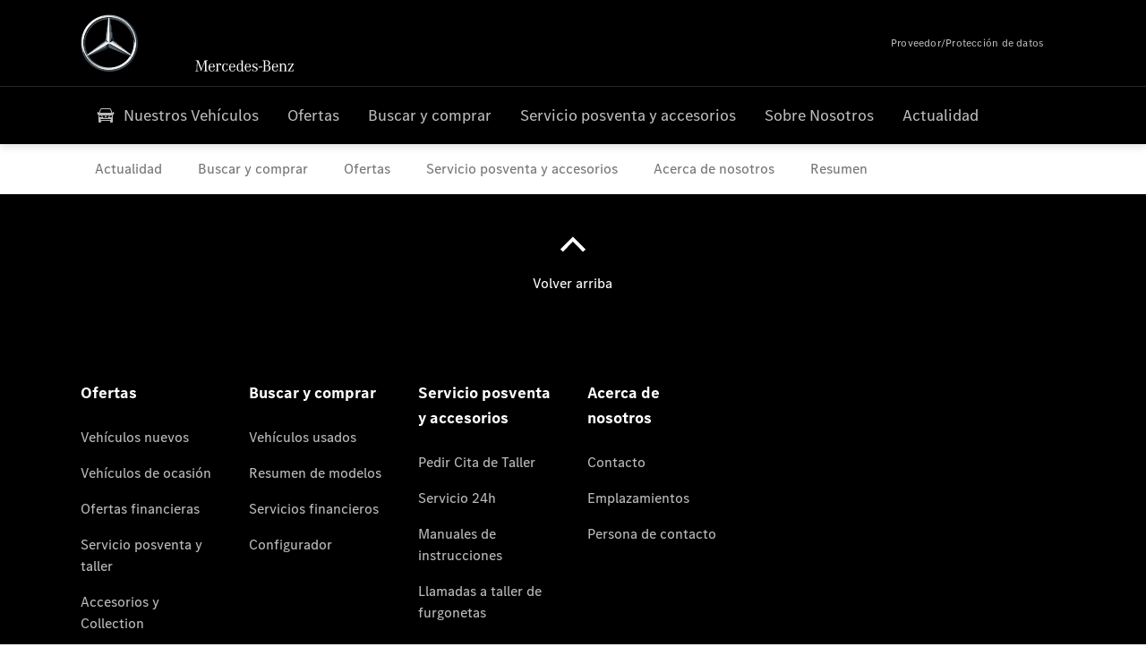

--- FILE ---
content_type: text/html;charset=utf-8
request_url: https://www.mercedes-benz-autovidal.es/vans/service-and-accessories/repair-and-garage/servicecare/aftersale.html
body_size: 31352
content:
<!doctype html>
<html lang="es-ES" dir="ltr">
    <head>
    
    
    <meta charset="utf-8">
    <meta name="template" content="/conf/daimler/settings/wcm/templates/generic-retail-template">
    <title>Propietario del vehículo</title>

    
    <meta name="robots" content="index, follow">
    <meta name="description" content="Mercedes-Benz ServiceCare se encarga de que no tengas que preocuparte por tu movilidad.">
    
    
    <meta property="og:description" content="Mercedes-Benz ServiceCare se encarga de que no tengas que preocuparte por tu movilidad.">
    <meta property="og:url" content="https://www.mercedes-benz-autovidal.es/vans/service-and-accessories/repair-and-garage/servicecare/aftersale.html">
    
    <meta property="og:type" content="website">
    <meta property="og:image" content="https://www.mercedes-benz-autovidal.es/content/dam/retail/germany/passengercars/sharing-images/Sharing-Mercedes-Stern-470x246.jpg">
    <meta property="og:image:width" content="470">
    <meta property="og:image:height" content="246">
    <link rel="canonical" href="https://www.mercedes-benz-autovidal.es/vans/service-and-accessories/repair-and-garage/servicecare/aftersale.html">

    

    <meta name="viewport" content="width=device-width, initial-scale=1.0">

    <link rel="alternate" hreflang="es-ES" href="https://www.mercedes-benz-autovidal.es/vans/service-and-accessories/repair-and-garage/servicecare/aftersale.html">
    
        
    

    
        <link rel="preconnect" href="//assets.oneweb.mercedes-benz.com" crossorigin>
        
    
        
        <link rel="dns-prefetch" href="//assets.oneweb.mercedes-benz.com">
    




    




    
    

    
    


    
    

    


	
	
	
	
	
	 
	    
	    
	    
	    
	    
	<link href="https://assets.oneweb.mercedes-benz.com/plugin/mbmxp/owc/fe/1.78.0/css/owc.min.css" rel="stylesheet"/>

	
	 
	    
     <script src="https://assets.oneweb.mercedes-benz.com/plugin/mbmxp-owc-runtime/vue.min.js"></script> 

	    
	    
	    
	    
	
	 
	    
	    
	    
	    
	    
	<link href="https://assets.oneweb.mercedes-benz.com/plugin/workbench/core/6.23.0/css/globals.css" rel="stylesheet"/>

	
	 
	    
	    
	    
	    
	    
	<link href="https://assets.oneweb.mercedes-benz.com/plugin/workbench/core/7.78.1/css/globals.css" rel="stylesheet"/>

	
	 
	    
	    
	    
	    
	    
	<link rel="stylesheet"/>

	
	 
	    
	    
	    
	    
	    
	<link href="https://assets.oneweb.mercedes-benz.com/plugin/workbench/core/7.78.1/css/extensions/components.css" fetchpriority="high" rel="stylesheet"/>

	
	 
	    
	    
	    
	    
	    
	<link href="https://assets.oneweb.mercedes-benz.com/plugin/workbench/core/7.78.1/css/extensions/grid.css" fetchpriority="high" rel="stylesheet"/>

	
	 
	    
	    
	    
	    
	    
	<link href="https://assets.oneweb.mercedes-benz.com/plugin/workbench/core/7.78.1/css/extensions/spacing.css" fetchpriority="high" rel="stylesheet"/>

	



    
        <script>
            if (!HTMLScriptElement.supports || !HTMLScriptElement.supports("importmap")) {
                document.head.appendChild(
                    Object.assign(document.createElement("script"), {
                        src: "https://assets.oneweb.mercedes-benz.com/npm/es-module-shims@1",
                        async: true,
                    })
                );
            }
        </script>
        <script type="importmap">
            {
                "imports": {"cmic-notifications-hub-ui-v0":"https://assets.oneweb.mercedes-benz.com/plugin/cmic-notifications-hub-ui/cmic-notifications-hub-ui-0.13.0/index.wc.js","@seamless/store":"https://assets.oneweb.mercedes-benz.com/plugin/seamless-store/seamless-store-7.2.0/index.js","vue-i18n":"https://assets.oneweb.mercedes-benz.com/npm/vue-i18n@11/dist/vue-i18n.esm-browser.prod.js","iam-user-menu-v3-v3":"https://assets.oneweb.mercedes-benz.com/plugin/iam-user-menu/latest/index.wc.js","eqpodc-one-flyout-v1":"https://assets.oneweb.mercedes-benz.com/plugin/eqpodc-one-flyout/eqpodc-one-flyout-1.145.0/index.wc.js","@b2x/profile-library":"https://assets.oneweb.mercedes-benz.com/plugin/iam-profile-library/latest/index.js","@cmp/privacy-shield":"https://assets.oneweb.mercedes-benz.com/plugin/cmm-privacy-shield/2-latest/privacy-shield/privacy-shield.esm.js","@workbench/load-utils/dist/tokens":"https://assets.oneweb.mercedes-benz.com/plugin/workbench-load-utils/1/tokens.js","vue":"https://assets.oneweb.mercedes-benz.com/npm/vue@3/dist/vue.esm-browser.prod.js","@seamless/vue3-aem-plugin/vue-components":"https://assets.oneweb.mercedes-benz.com/plugin/seamless-vue3-aem-plugin/seamless-vue3-aem-plugin-0.12.2/vue-components.js","@mm-consid/viss":"https://assets.oneweb.mercedes-benz.com/plugin/eqpodc-viss/latest/index.js","sccs-vehicle-match-teaser-v0":"https://assets.oneweb.mercedes-benz.com/plugin/sccs-vehicle-match-teaser/sccs-vehicle-match-teaser-0.278.0/index.js","@dh-io-globalelem/vehicle-context-automation":"https://assets.oneweb.mercedes-benz.com/plugin/globalelem-vehicle-context-automation/globalelem-vehicle-context-automation-2.12.0/index.mjs","eqpodc-deep-links-v1":"https://assets.oneweb.mercedes-benz.com/plugin/eqpodc-deep-links/eqpodc-deep-links-1.145.0/index.js","@b2x/loginaction/checkForConsentUpdates":"https://assets.oneweb.mercedes-benz.com/plugin/mmde-cccpic-initializer/mmde-cccpic-initializer-1.7.0/loginaction.js","eqpodc-carl-v1":"https://assets.oneweb.mercedes-benz.com/plugin/eqpodc-carl/eqpodc-carl-1.145.0/index.js","@fcis/widget":"https://assets.oneweb.mercedes-benz.com/plugin/fcis/fcis-widget/4.x/esm/loader.js","emh-region-picker-v3":"https://assets.oneweb.mercedes-benz.com/plugin/emh-region-picker/latest/index.wc.js","sccs-vehicle-tile-v0":"https://assets.oneweb.mercedes-benz.com/plugin/sccs-vehicle-tile/sccs-vehicle-tile-0.162.0/App.js","eqpodc-viss-v1":"https://assets.oneweb.mercedes-benz.com/plugin/eqpodc-viss/eqpodc-viss-1.145.0/index.js","sccs-vehicle-tile-repo/":"https://assets.oneweb.mercedes-benz.com/plugin/sccs-vehicle-tile/","emh-vehicle-tile-repo-prod/":"https://assets.oneweb.mercedes-benz.com/plugin/sccs-vehicle-tile/","@owc/aem-meta-tags-util":"https://assets.oneweb.mercedes-benz.com/plugin/mbmxp-aem-meta-tags-util/1/index.js","@seamless/vue3-aem-plugin":"https://assets.oneweb.mercedes-benz.com/plugin/seamless-vue3-aem-plugin/seamless-vue3-aem-plugin-0.12.2/index.js","@chrome/web-vitals":"https://assets.oneweb.mercedes-benz.com/npm/web-vitals@4.2.4/dist/web-vitals.min.js?module","@workbench/load-utils/":"https://assets.oneweb.mercedes-benz.com/plugin/workbench-load-utils/1/","eqpodc-notifications-connection-v1":"https://assets.oneweb.mercedes-benz.com/plugin/eqpodc-notifications-connection/eqpodc-notifications-connection-1.123.0/index.js","sccs-shared-apollo-client-v0":"https://assets.oneweb.mercedes-benz.com/plugin/sccs-shared-apollo-client/sccs-shared-apollo-client-0.162.0/index.js","@b2x/shared/":"https://assets.oneweb.mercedes-benz.com/plugin/iam-shared/latest/","@mm-consid/touchpoints":"https://assets.oneweb.mercedes-benz.com/plugin/eqpodc-touchpoints/latest/index.js","@b2x/std/":"https://assets.oneweb.mercedes-benz.com/plugin/iam-std/latest/","sccs-one-teaser-v0":"https://assets.oneweb.mercedes-benz.com/plugin/sccs-one-teaser/sccs-one-teaser-0.162.0/OneTeaser.js","@mm-consid/carl":"https://assets.oneweb.mercedes-benz.com/plugin/eqpodc-carl/latest/index.js","@mm-consid/deep-links":"https://assets.oneweb.mercedes-benz.com/plugin/eqpodc-deep-links/latest/index.js","@dh-io-globalelem/vehicle-data-store-connection":"https://assets.oneweb.mercedes-benz.com/plugin/globalelem-vehicle-data-store-connection/globalelem-vehicle-data-store-connection-2.2.0/index.mjs","@oneweb/notification":"https://assets.oneweb.mercedes-benz.com/plugin/owvans-flyout/latest/main.js","@owc/connection-tracking":"https://assets.oneweb.mercedes-benz.com/plugin/seamless-connection-tracking/2.9.0/index.js","@workbench/core":"https://assets.oneweb.mercedes-benz.com/plugin/workbench/core/7.78.1/workbench/index.esm.js","@workbench/load-utils/dist/styles":"https://assets.oneweb.mercedes-benz.com/plugin/workbench-load-utils/1/styles.js","@dh-io-eqpodc/library":"https://assets.oneweb.mercedes-benz.com/plugin/eqpodc-library/latest/index.js","@owc/connection-aem-tracking":"https://assets.oneweb.mercedes-benz.com/plugin/mbmxp-connection-aem-tracking/mbmxp-connection-aem-tracking-2.8.0/index.mjs","@dh-io-eqpodc/composables":"https://assets.oneweb.mercedes-benz.com/plugin/eqpodc-composables/latest/index.js","@seamless/logger":"https://assets.oneweb.mercedes-benz.com/plugin/seamless-logger/7.5.0/index.js","@dh-io-eqpodc/types":"https://assets.oneweb.mercedes-benz.com/plugin/eqpodc-types/latest/index.js","@owc/seamless-utils":"https://assets.oneweb.mercedes-benz.com/plugin/seamless-seamless-utils/1/index.js","@b2x/loginaction/declarationOfConsent":"https://assets.oneweb.mercedes-benz.com/plugin//dpd-one-doc-login-check-action/dpd-one-doc-login-check-action-1.0.7/index.js","fss-search-input-v2":"https://assets.oneweb.mercedes-benz.com/plugin/fss-search-input/fss-search-input-2.8.0/fss-search-input.min.js","fss-search-input-v1":"https://assets.oneweb.mercedes-benz.com/plugin/fss-search-input/fss-search-input-1.132.0/fss-search-input.min.js","@b2x/authentication":"https://assets.oneweb.mercedes-benz.com/plugin/iam-authentication/latest/index.mjs","sccs-inflate-v0":"https://assets.oneweb.mercedes-benz.com/plugin/sccs-inflate/sccs-inflate-0.162.0/index.js","mmu-cccpic-wrapper-v1":"https://assets.oneweb.mercedes-benz.com/plugin/mmu-cccpic-wrapper/mmu-cccpic-wrapper-1.19.0/index.wc.js","@owc/aem-translations-util":"https://assets.oneweb.mercedes-benz.com/plugin/seamless-aem-translations-util/1/index.js","emh-vehicle-tile-repo/":"https://assets.oneweb.mercedes-benz.com/plugin/emh-vehicle-tile/","@owc/meta-tags-util":"https://assets.oneweb.mercedes-benz.com/plugin/seamless-meta-tags-util/1/index.js","mmde-consents-management-widget-v0":"https://assets.oneweb.mercedes-benz.com/plugin/mmde-consents-management-widget/mmde-consents-management-widget-0.53.0/index.wc.js","@owc/aem-utils":"https://assets.oneweb.mercedes-benz.com/plugin/mbmxp-aem-utils/1/index.js","@seamless/component-orchestrator":"https://assets.oneweb.mercedes-benz.com/plugin/seamless-component-orchestrator/seamless-component-orchestrator-0.1.1/index.js","mmde-consents-management-widget-v1":"https://assets.oneweb.mercedes-benz.com/plugin/mmde-consents-management-widget/mmde-consents-management-widget-1.4.1/index.wc.js","@b2x/authentication-library":"https://assets.oneweb.mercedes-benz.com/plugin/iam-authentication/latest/legacy.mjs","@dh-io-globalelem/cta-web-component":"https://assets.oneweb.mercedes-benz.com/plugin/globalelem-cta-web-component/globalelem-cta-web-component-1.4.0/cta-web-component/cta-web-component.esm.js","iam-user-menu":"https://assets.oneweb.mercedes-benz.com/plugin/iam-user-menu/latest/index.wc.js","@owc/translations-util":"https://assets.oneweb.mercedes-benz.com/plugin/seamless-translations-util/1/index.js","@seamless/one-context":"https://assets.oneweb.mercedes-benz.com/plugin/seamless-one-context/seamless-one-context-2.7.0/index.js","@owc/component-data-util":"https://assets.oneweb.mercedes-benz.com/plugin/seamless-component-data-util/1.3.0/index.js","@dh-io-eqpodc/notifications":"https://assets.oneweb.mercedes-benz.com/plugin/eqpodc-notifications/latest/index.js","eqpodc-touchpoints-v1":"https://assets.oneweb.mercedes-benz.com/plugin/eqpodc-touchpoints/eqpodc-touchpoints-1.145.0/index.js","sccs-shared-viss-client-v0":"https://assets.oneweb.mercedes-benz.com/plugin/sccs-shared-viss-client/sccs-shared-viss-client-0.278.0/index.js","atcscos-header-cart-v2":"https://assets.oneweb.mercedes-benz.com/plugin/atcscos-header-cart/latest/index.js","@owc/aem-component-data-util":"https://assets.oneweb.mercedes-benz.com/plugin/mbmxp-aem-component-data-util/1.1.0/index.js","mmde-cccpic-wrapper-v1":"https://assets.oneweb.mercedes-benz.com/plugin/mmde-cccpic-wrapper/mmde-cccpic-wrapper-1.19.0/index.wc.js","@workbench/core/":"https://assets.oneweb.mercedes-benz.com/plugin/workbench/core/7.78.1/"}
            }
        </script>
        <script type="module">
            async function importModule(name) {
                if ('importShim' in window) {
                    return await importShim(name);
                }
                return await import(name);
            }
            window.importModule = importModule;
        </script>
    





    
        <link href="https://assets.oneweb.mercedes-benz.com/plugin/hp-header-ssr/hp-header-ssr-1.37.0/client/client.css" crossorigin="anonymous" rel="stylesheet">
    
        <link href="https://assets.oneweb.mercedes-benz.com/plugin/cmic-notifications-hub-ui/cmic-notifications-hub-ui-0.13.0/style.css" crossorigin="anonymous" rel="stylesheet">
    



    
    <script type="application/javascript">
         (function(h,o,u,n,d) {
           h=h[d]=h[d]||{q:[],onReady:function(c){h.q.push(c)}}
           d=o.createElement(u);d.async=1;d.src=n
           n=o.getElementsByTagName(u)[0];n.parentNode.insertBefore(d,n)
        })(window,document,'script','https://places.mercedes-benz.com/datadog-rum-v5.js','DD_RUM')
          DD_RUM.onReady(function() {
              const aemNamespace = window.top.aemNamespace || window.aemNamespace || {};
              const rum = window.DD_RUM;

              // Plugin info extraction utilities for seamless plugins/components

              // Matches:
              //   /plugin/<service>/<service>-<version>/...
              //   /plugin/<service>/latest/...
              //   /plugin/<service>/<semver>/...
              // where <service> = [a-z0-9-]+, <version> = [A-Za-z0-9._-]+, <semver> = major.minor.patch (e.g., 1, 1.2, 1.2.3)
              const URL_REGEX = /https?:\/\/[^\s)]+/g;
              const PLUGIN_PATH_REGEX = /\/plugin\/(?<service>[a-z0-9-]+)\/(?:(?<service2>[a-z0-9-]+)-(?<version>[A-Za-z0-9._-]+)|(?<latest>latest)|(?<semver>\d+(?:\.\d+)?(?:\.\d+)?))\//i;
              const pluginInfoCache = new Map();

              function extractPluginInfo(url) {
                if (pluginInfoCache.has(url)) {
                  return pluginInfoCache.get(url) || null;
                }

                const match = url.match(PLUGIN_PATH_REGEX);
                if (!match || !match.groups) {
                  pluginInfoCache.set(url, null);
                  return null;
                }

                const { service, service2, version, latest, semver } = match.groups;
                let pluginInfo = null;

                if (version && service2 === service && service) {
                  pluginInfo = { service: service, version: version };
                } else if (latest && service) {
                  pluginInfo = { service: service, version: 'latest' };
                } else if (semver && service) {
                  pluginInfo = { service: service, version: semver };
                }

                pluginInfoCache.set(url, pluginInfo);
                return pluginInfo;
              }

              function enrichEventWithPluginInfo(event, stack) {
                const urlMatch = stack.match(URL_REGEX);
                if (urlMatch) {
                  const url = urlMatch[0];
                  const pluginInfo = extractPluginInfo(url);
                  if (pluginInfo) {
                    event.service = pluginInfo.service;
                    event.version = pluginInfo.version;
                  }
                }
              }

              function createDatadogBeforeSendHandler() {
                return function(event, context) {
                  const stack = context?.handlingStack || event?.error?.stack;
                  if (stack && typeof stack === 'string') {
                    enrichEventWithPluginInfo(event, stack);
                  }
                  return true;
                };
              }

              rum.init({
              applicationId: 'f0a41b6a-4010-40bd-a765-ea38d885117d',
              clientToken: 'pub67362887d0b5cd1a33a81fb515d90fc8',
              site: 'datadoghq.eu',
              service: 'one-web',
              env: aemNamespace.pageEnvironmentVariables?.stageVariant,
              version: aemNamespace.pageEnvironmentVariables?.backendVersion,
              allowedTracingUrls: [
                  aemNamespace.environmentVariables?.apiUrl,
                  aemNamespace.environmentVariables?.apiUrlEU,
                  aemNamespace.environmentVariables?.apiUrlUS,
                  aemNamespace.environmentVariables?.apiUrlAP
              ].filter(Boolean),
              traceSampleRate: parseInt('10') ,
              sessionSampleRate: parseInt('10') ,
              sessionReplaySampleRate: parseInt('10') ,
              telemetrySampleRate: parseInt('20') ,

              trackUserInteractions: 'true',
              trackResources: 'true',
              trackLongTasks: 'true',

              defaultPrivacyLevel: 'mask',

              proxy: 'https://places.mercedes-benz.com/dd-proxy/',
              enableExperimentalFeatures: ["feature_flags"],
              beforeSend: createDatadogBeforeSendHandler()
            });
            rum.startSessionReplayRecording();

            rum.setGlobalContextProperty('platform', 'nebula');
            rum.setGlobalContextProperty('tenant', aemNamespace.pageEnvironmentVariables?.experience);
            rum.setGlobalContextProperty('market', aemNamespace.pageEnvironmentVariables?.country);
            rum.setGlobalContextProperty('pagetype', aemNamespace.pageEnvironmentVariables?.pageType);
            rum.setGlobalContextProperty('template', aemNamespace.pageEnvironmentVariables?.templateName);
            rum.setGlobalContextProperty('salesChannel', aemNamespace.pageEnvironmentVariables?.salesChannel);
            rum.setGlobalContextProperty('businessUnit', aemNamespace.pageEnvironmentVariables?.businessUnit);
          })
    </script>


    <script type="module">
    const {
        onCLS,
        onLCP,
        onINP,
        onTTFB,
        onFCP,
    }  = await importModule("@chrome/web-vitals");

    window.top.web_vitals_analytics_raw = {};
    window.top.web_vitals_analytics = '';

    const metrics = ['CLS', 'FCP', 'LCP', 'INP', 'TTFB'];
    function registerMetric({ name, id, delta, value }) {

        window.top.web_vitals_analytics_raw = window.top.web_vitals_analytics_raw || {};
        window.top.web_vitals_analytics_raw[name] = {value, id, delta}

        window.web_vitals_analytics = metrics.map(metric =>
            `${metric}_${window.top.web_vitals_analytics_raw[metric]?.value || ''}`

        ).join('|');
    }

    onCLS(registerMetric, { reportAllChanges: true });
    onLCP(registerMetric);
    onINP(registerMetric, { reportAllChanges: true });
    onTTFB(registerMetric);
    onFCP(registerMetric);
</script>

    
    
        <script type="module" src="https://assets.oneweb.mercedes-benz.com/plugin/cmm-cookie-banner/2-latest/cookie-banner/cookie-banner.esm.js" data-stencil-namespace="cookie-banner"></script>
        <script nomodule src="https://assets.oneweb.mercedes-benz.com/plugin/cmm-cookie-banner/2-latest/cookie-banner/cookie-banner.js" data-stencil-namespace="cookie-banner"></script>

        
    
<script src="/etc.clientlibs/daimler/embxp-wholesale/components-ng/clientlibs/cookie-layer/publish.lc-c13796e2aed1470a07bdf9f4df8318d9-lc.min.js"></script>



    
    


    
    <!-- Google Tag Manager -->
    <script>(function(w,d,s,l,i){w[l]=w[l]||[];w[l].push({'gtm.start':
new Date().getTime(),event:'gtm.js'});var f=d.getElementsByTagName(s)[0],
j=d.createElement(s),dl=l!='dataLayer'?'&l='+l:'';j.async=true;j.src=
'/AE_4701842454/gtm.js?id='+i+dl;f.parentNode.insertBefore(j,f);
})(window,document,'script','dataLayer_ow','GTM-5WS2663');</script>
    <!-- End Google Tag Manager -->

     
     <script>
          (window.top.aemNamespace || (window.top.aemNamespace = {})).environmentVariables = {"logger-version":"7.5.0","seamless-aem-meta-tags-util-version":"1","globalelem-footnote-reference-component":"2.8.0","seamless-aem-component-data-util-version":"1.1.0","workbench-tokens-version":"2-latest","vehicle-data-store-connection-version":"2.2.0","b2x-profile-selection-version":"latest","ow-frontend-version":"1.78.0","connection-tracking-version":"2.9.0","seamless-aem-translations-util-version":"1","seamless-meta-tags-util-version":"1","seamless-aem-utils-version":"1","apiUrlUS":"https://us.api.oneweb.mercedes-benz.com","vue-esm-version":"https://assets.oneweb.mercedes-benz.com/npm/vue@3/dist/vue.esm-browser.prod.js","apiUrl":"https://api.oneweb.mercedes-benz.com","workbench-version":"6.23.0","seamless-qualtrics-version":"0.2.0","seamless-store-version":"seamless-store-7.2.0","globalelem-footnote-component":"3.10.0","seamless-utils-version":"1","second-workbench-version":"7.78.1","assetUri":"https://assets.oneweb.mercedes-benz.com/plugin","seamless-component-orchestrator-version":"0.1.1","privacy-shield-version":"2","vehicle-context-automatization-service-version":"2.12.0","globalelem-cta-web-component":"1.4.0","b2x-profile-version":"latest","productionAssetUri":"https://assets.oneweb.mercedes-benz.com/plugin/","one-context-version":"2.7.0","global-imports-version":"mbmxp-globals-3.2.0","vue3-aem-plugin-version":"0.12.2","fe-asset-server-script-url":"https://assets.oneweb.mercedes-benz.com/plugin/mbmxp/owc/fe/0.4.0/wc/owc.min.js","connection-aem-tracking-version":"2.8.0","apiUrlAP":"https://ap.api.oneweb.mercedes-benz.com","seamless-component-data-util-version":"1.3.0","apiUrlEU":"https://eu.api.oneweb.mercedes-benz.com","globalAssetUri":"https://assets.oneweb.mercedes-benz.com/global/","seamless-translations-util-version":"1","declaration-of-consent-version":"1.0.7","workbench-load-utils-version":"1"};
     </script>


    
    <script>
        (window.top.aemNamespace || (window.top.aemNamespace = {})).pageEnvironmentVariables = {"country":"ES","businessUnit":"vans","vehicleData":{"modelSeries":"","lifeCycle":"","cta":{"enquiry":null,"scenario":"default"},"engineConcept":"","subBrands":[],"subBodyType":""},"language":"es","experience":"MBMXP","salesChannel":"retail","runMode":"PUBLISH","stageVariant":"prod","apiUri":"https://api.oneweb.mercedes-benz.com","pageType":"generic","languageDirection":"ltr","stage":"PROD","cscsApi":{"applicationName":"OWRETAIL","apiPath":"/bin/daimler/cscs/get-token.owretail.json"},"templateName":"generic-retail-template","wcmMode":"DISABLED","backendVersion":"4.21.0-2026_0113_1164611_0007311138"};
    </script>


    <script>
    (window.top.aemNamespace || (window.top.aemNamespace = {})).vehicleData = {"cta":{"enquiry":null,"scenario":"default"},"modelSeries":"","subBrands":[],"engineConcept":"","subBodyType":"","lifeCycle":""};
</script>
<script>
    (window.top.aemNamespace || (window.top.aemNamespace = {})).dealerContext = {"legalName":"AUTO VIDAL, S.A.","outletId":"GS0012984","companyId":"GC0010464","allOutletId":"GS0012984,GS0012985,GS0012986","legacyId":"XY03643426","email":"marketing2@grupovidal.com","phone":"+34 971 02 00 20","website":"https://www.mercedes-benz-autovidal.es","applications":{"carConfigurator":"/","vehicleSearch":"/","appointmentBooking":"/","testDrive":"/","modelOverview":"/","vehicleSearchVans":"","vansConfigurator":"","modelOverviewVans":"","onlineStore":""},"dealerOrgName":"AUTO VIDAL, S.A. "};
</script>

    

    

    <link rel="apple-touch-icon" sizes="180x180" href="https://assets.oneweb.mercedes-benz.com/global/1.22.0/favicon/apple-touch-icon.png">
<link rel="icon" type="image/png" sizes="32x32" href="https://assets.oneweb.mercedes-benz.com/global/1.22.0/favicon/favicon-32x32.png">
<link rel="icon" type="image/png" sizes="16x16" href="https://assets.oneweb.mercedes-benz.com/global/1.22.0/favicon/favicon-16x16.png">
<link rel="manifest" href="https://assets.oneweb.mercedes-benz.com/global/1.22.0/favicon/manifest.json">
<link rel="shortcut icon" href="https://assets.oneweb.mercedes-benz.com/global/1.22.0/favicon/favicon.ico">
<meta name="msapplication-TileColor" content="#000000">
<meta name="msapplication-TileImage" content="https://assets.oneweb.mercedes-benz.com/global/1.22.0/favicon/mstile-144x144.png">
<meta name="msapplication-config" content="https://assets.oneweb.mercedes-benz.com/global/1.22.0/favicon/browserconfig.xml">

    <noscript>
    
        
    
    <!-- Categories: noscript.publish.generic-->
    <link rel="stylesheet" href="/etc.clientlibs/daimler/embxp-wholesale/components-ng/pages/generic/clientlib/noscript.lc-727035a7be158f64c1e4122d260ac18a-lc.min.css" type="text/css">

    
</noscript>

    <link href="https://assets.oneweb.mercedes-benz.com/plugin/globalelem-simple-stage/globalelem-simple-stage-1.9.0/client/style.css" crossorigin="anonymous" rel="stylesheet"><link href="https://assets.oneweb.mercedes-benz.com/plugin/globalelem-tabs-item/globalelem-tabs-item-1.10.0/style.css" crossorigin="anonymous" rel="stylesheet"><link href="https://assets.oneweb.mercedes-benz.com/plugin/globalelem-tabs-container/globalelem-tabs-container-1.12.0/style.css" crossorigin="anonymous" rel="stylesheet"><link href="https://assets.oneweb.mercedes-benz.com/plugin/globalelem-next-best-activities/globalelem-next-best-activities-0.5.0/style.css" crossorigin="anonymous" rel="stylesheet"></head><body class="generic-template generic,page,basicpage"><div>
    
    



    
    <script>
        (function () {
            'use strict';

            // CIAM callbacks to initialize only on generic template
            window.nn = window.nn || {};
            window.nn.global = {};

            const setCallbacksWithParams = function (methodName, args) {
                if (!Array.isArray(args)) {
                    args = [args];
                }

                this.callbacksWithParams.push({
                    methodName: methodName,
                    args: args
                });
            };

            window.nn.global.moduleHelpers = {
                ciam: {
                    callbacksWithParams: [],
                    addOnInitCallbacks: setCallbacksWithParams
                }
            };

            const entries = {
                'ciamLoginUrl': 'https:\/\/www.mercedes\u002Dbenz\u002Dautovidal.es\/bin\/daimler\/public\/ciam\/authent.html?lang=es_ES',
                'ciamLogoutUrl': 'https:\/\/api.secure.mercedes\u002Dbenz.com\/ciam\/logout?ui_locales=es_ES\x26post_logout_redirect_uri=https%3A%2F%2Fwww.mercedes\u002Dbenz\u002Dautovidal.es%2Fbin%2Fdaimler%2Fpublic%2Fciam%2Foidc\u002Dpost\u002Dlogout.html',
                'ciamRegistrationUrl': 'https:\/\/www.mercedes\u002Dbenz\u002Dautovidal.es\/bin\/daimler\/public\/ciam\/registration.html?lang=es_ES',
                'ciamRegistrationConfirmUrl': 'https:\/\/login.secure.mercedes\u002Dbenz.com\/profile\/confirm\u002Dregistration?app\u002Did=ONEWEB.ow\u002Dprod\x26lang=es_ES',
                'apiGatewayConfiguration': '{ \x22apiGatewayUrl\x22: \x22https:\/\/api.oneweb.mercedes\u002Dbenz.com\x22, \x22apiGatewayUrlOverride\x22: \x22\x22, \x22countryCode\x22: \x22ES\x22, \x22locale\x22: \x22es\u002DES\x22 }',
                'loginLinkText': 'Login',
                'logoutLinkText': 'Logout',
                'postLoginCallbackUrl': '',
                'postLogoutCallbackUrl': '',
            };
            window.nn.global.moduleHelpers.ciam.addOnInitCallbacks('addSessionStorageEntries',
                entries);
                
            window.localStorage.removeItem('callback-url');
        }());
    </script>
</div>




    
        <noscript>
    
    
    
    <div data-nosnippet class="noscript">
        <div class="header">
            <div class="header__container">
                <div class="header__inner">
                    <a href="/">
                        <img class="header__img" src="https://assets.oneweb.mercedes-benz.com/global/1.16.0/images/svg/MB-star_n_web.svg" alt="mb-star">
                        
                        
                            <svg class="header__claim" xmlns="http://www.w3.org/2000/svg" width="111" height="13" viewBox="0 0 111 13"><g fill="#FFF" transform="translate(.1 .3)"><rect width="4.1" height="1" x="70.8" y="7.1"></rect><path d="M2.5,1.3 L2.1,10.8 L2.1,11 C2.1,11.8 2.3,12 3.6,12.1 L3.6,12.5 C2.7,12.4 2.3,12.4 1.8,12.4 C1.3,12.4 0.9,12.4 0,12.5 L0,12.1 C1.3,12 1.5,11.9 1.5,10.9 L1.9,1.9 L1.9,1.8 C1.9,1 1.6,0.8 0.4,0.7 L0.4,0.2 C1.1,0.3 1.4,0.3 1.9,0.3 C2.6,0.3 2.9,0.3 3.6,0.2 L7,9.5 L10.5,0.2 C11.3,0.3 11.7,0.3 12.3,0.3 C12.8,0.3 13.1,0.3 13.8,0.2 L13.8,0.7 C12.6,0.8 12.3,1 12.3,1.8 L12.3,1.9 L12.5,10.9 C12.5,11.9 12.7,12 14,12.1 L14,12.5 C12.8,12.4 12.4,12.4 11.7,12.4 C11,12.4 10.6,12.4 9.4,12.5 L9.4,12.1 C10.6,12 10.9,11.8 10.9,11 L10.9,10.9 L10.7,1.4 L7.6,9.5 L7.4,10.1 L7.1,10.8 L6.9,11.5 L6.7,12.1 L6.4,12.1 L6.2,11.5 L5.9,10.8 L5.7,10.1 L5.5,9.4 L2.5,1.3 Z M18.7,12.1 C17,12.1 16.3,10.8 16.3,7.9 L21.8,7.9 C21.8,5.1 20.6,3.6 18.4,3.6 C16.2,3.6 14.8,5.4 14.8,8.2 C14.8,11 16.2,12.7 18.5,12.7 C20.3,12.7 21.5,11.6 21.7,9.7 L21,9.7 C20.8,11.2 20,12.1 18.7,12.1 M16.3,7.2 C16.5,5.1 17.2,4 18.4,4 C19.6,4 20.2,5 20.3,7.2 L16.3,7.2 Z M22.8,4.2 L22.8,3.9 C23.8,3.8 24.5,3.7 25.2,3.5 C25.3,4.2 25.3,4.5 25.4,5 L25.4,5.2 C25.8,4.2 26.6,3.5 27.5,3.5 C28.4,3.5 29.1,4.1 29.1,5 C29.1,5.5 28.8,5.9 28.3,5.9 C27.9,5.9 27.5,5.6 27.5,5.3 C27.5,5.3 27.5,5.2 27.5,5.1 L27.5,4.9 L27.5,4.8 C27.5,4.5 27.3,4.4 26.9,4.4 C25.9,4.4 25.3,5.6 25.3,7.4 L25.3,11.2 C25.3,12 25.5,12.1 26.6,12.2 L26.6,12.6 C25.6,12.5 25.2,12.5 24.6,12.5 C23.9,12.5 23.6,12.5 22.5,12.6 L22.5,12.2 C23.6,12.1 23.8,12 23.8,11.2 L23.8,5.4 L23.8,5.1 C23.8,4.3 23.7,4.2 22.7,4.2 L22.8,4.2 L22.8,4.2 Z M36.2,3.4 L36.2,6.4 L35.8,6.4 C35.5,4.8 34.8,4 33.7,4 C32.3,4 31.5,5.5 31.5,8.1 C31.5,10.7 32.2,12 33.6,12 C34.7,12 35.4,11.2 35.6,9.6 L36.4,9.6 C36.2,11.6 35.1,12.6 33.5,12.6 C31.4,12.6 29.9,10.8 29.9,8.1 C29.9,5.4 31.4,3.5 33.5,3.5 C34.3,3.5 34.8,3.7 35.4,4.3 L35.9,3.4 L36.2,3.4 L36.2,3.4 Z M41.6,12.1 C39.9,12.1 39.2,10.8 39.2,7.9 L44.7,7.9 C44.7,5.1 43.5,3.6 41.3,3.6 C39.1,3.6 37.7,5.4 37.7,8.2 C37.7,11 39.1,12.7 41.4,12.7 C43.2,12.7 44.4,11.6 44.6,9.7 L43.9,9.7 C43.7,11.2 42.9,12.1 41.6,12.1 M39.2,7.2 C39.4,5.1 40.1,4 41.3,4 C42.5,4 43.1,5 43.2,7.2 L39.2,7.2 Z M53.2,10.6 L53.2,0 C52.3,0.2 51.5,0.4 50.4,0.5 L50.4,0.8 C51.6,0.8 51.7,0.9 51.7,1.9 L51.7,5.1 C51,4 50.5,3.7 49.5,3.7 C47.5,3.7 46.2,5.6 46.2,8.2 C46.2,10.8 47.6,12.7 49.6,12.7 C50.6,12.7 51.4,12.2 51.9,11.2 C52,11.9 52,12 52.2,12.7 C53,12.5 53.3,12.4 54.3,12.3 L54.6,12.3 L54.6,12 C53.3,11.8 53.2,11.7 53.2,10.6 M49.7,12.2 C48.4,12.2 47.7,10.8 47.7,8.2 C47.7,5.5 48.3,4.2 49.7,4.2 C51.1,4.2 51.8,5.6 51.8,8.3 C51.7,10.8 51,12.2 49.7,12.2 M59.1,12.1 C57.4,12.1 56.7,10.8 56.7,7.9 L62.2,7.9 C62.2,5.1 61,3.6 58.8,3.6 C56.6,3.6 55.2,5.4 55.2,8.2 C55.2,11 56.6,12.7 58.9,12.7 C60.7,12.7 61.9,11.6 62.1,9.7 L61.4,9.7 C61.2,11.2 60.4,12.1 59.1,12.1 M56.7,7.2 C56.9,5.1 57.6,4 58.8,4 C60,4 60.6,5 60.7,7.2 L56.7,7.2 Z M63.7,12.7 L63.7,9.6 L64.1,9.6 C64.4,11.3 65.2,12.1 66.5,12.1 C67.6,12.1 68.4,11.4 68.4,10.4 C68.4,9.8 68.1,9.4 67.2,8.9 L66.5,8.6 L65.6,8.3 C64.3,7.7 63.8,7.2 63.8,6.1 C63.8,4.6 64.9,3.7 66.6,3.7 C67.3,3.7 67.8,3.9 68.5,4.3 L68.8,3.5 L69.1,3.5 L69.1,6.3 L68.7,6.3 C68.5,4.8 67.9,4.1 66.8,4.1 C65.8,4.1 65.1,4.8 65.1,5.6 C65.1,6.3 65.4,6.6 67,7.3 L67.8,7.6 C69.2,8.2 69.7,8.8 69.7,9.9 C69.7,11.4 68.5,12.5 66.7,12.5 C65.9,12.5 65.2,12.3 64.5,11.7 L64.1,12.5 L63.7,12.5 L63.7,12.7 L63.7,12.7 Z M83.5,3.2 C83.5,2.2 83.1,1.4 82.4,0.9 C81.8,0.4 81.1,0.2 79.9,0.2 L75.1,0.2 L75.1,0.7 C76.4,0.8 76.6,0.9 76.6,1.9 L76.6,10.8 C76.6,11.8 76.5,11.9 75.1,12 L75.1,12.4 L79.7,12.4 C81.1,12.4 81.8,12.2 82.6,11.8 C83.5,11.2 84.1,10.1 84.1,8.9 C84.1,7.9 83.7,7 83,6.5 C82.6,6.2 82.2,6 81.5,5.9 C82.8,5.4 83.5,4.5 83.5,3.2 M78.1,0.8 L79.7,0.8 C81.2,0.8 81.9,1.6 81.9,3.3 C81.9,4.1 81.7,4.8 81.3,5.2 C80.9,5.7 80.4,5.8 79.4,5.8 L78.1,5.8 L78.1,0.8 Z M79.9,6.3 C80.9,6.3 81.4,6.5 81.8,6.9 C82.2,7.3 82.5,8.1 82.5,9 C82.5,10.8 81.6,11.9 79.9,11.9 L79.2,11.9 C78.2,11.9 78.1,11.8 78.1,10.9 L78.1,6.3 L79.9,6.3 Z M89.5,12.1 C87.8,12.1 87.1,10.8 87.1,7.9 L92.6,7.9 C92.6,5.1 91.4,3.6 89.2,3.6 C87,3.6 85.6,5.4 85.6,8.2 C85.6,11 87,12.7 89.3,12.7 C91.1,12.7 92.3,11.6 92.5,9.7 L91.8,9.7 C91.6,11.2 90.8,12.1 89.5,12.1 M87.1,7.2 C87.3,5.1 88,4 89.2,4 C90.4,4 91,5 91.1,7.2 L87.1,7.2 Z M93.5,4.3 L93.5,4 C94.6,3.9 95.2,3.7 95.9,3.4 C96,3.8 96,4.3 96.1,5 C96.8,4 97.5,3.6 98.6,3.6 C99.7,3.6 100.7,4.2 101,5.1 C101.2,5.5 101.3,6.1 101.3,6.8 L101.3,11.2 C101.3,12 101.5,12.1 102.6,12.2 L102.6,12.6 C101.6,12.5 101.3,12.5 100.6,12.5 C99.9,12.5 99.6,12.5 98.6,12.6 L98.6,12.2 C99.6,12.2 99.8,12 99.8,11.2 L99.8,6.7 C99.8,5.1 99.3,4.5 98.1,4.5 C96.9,4.5 96.2,5.3 96.2,6.8 L96.2,11.2 C96.2,11.9 96.4,12.1 97.4,12.2 L97.4,12.6 C96.4,12.5 96.1,12.5 95.4,12.5 C94.8,12.5 94.4,12.5 93.4,12.6 L93.4,12.2 C94.5,12.1 94.7,12 94.7,11.2 L94.7,5.5 L94.7,5.2 C94.7,4.4 94.6,4.3 93.7,4.3 C93.7,4.3 93.6,4.3 93.5,4.3 M103.3,12.5 L108.3,4.3 L106,4.3 C104.8,4.3 104.5,4.6 103.9,6.2 L103.5,6.2 L103.9,3.8 L110.2,3.8 L105.2,12 L107.3,12 C108.5,12 109.1,11.5 109.6,9.8 L110,9.8 L109.5,12.4 L103.3,12.5 C103.3,12.4 103.3,12.5 103.3,12.5 Z"></path></g></svg>
                        
                    </a>
                </div>
            </div>
        </div>
        <div class="error-section">
            <div class="img--desktop"></div>
            <div class="text-container">
                <div class="text">
                    
                    <p>Mercedes-Benz ServiceCare se encarga de que no tengas que preocuparte por tu movilidad.</p>
                    <p>El componente JavaScript está apagado</p>
                </div>
            </div>
        </div>
        <div class="page-content">
            
    <div class="tabbed">
        
            <input type="radio" id="tab1" name="css-tabs" checked>
            
        
            
            <input type="radio" id="tab2" name="css-tabs">
        
            
            <input type="radio" id="tab3" name="css-tabs">
        
            
            <input type="radio" id="tab4" name="css-tabs">
        
            
            <input type="radio" id="tab5" name="css-tabs">
        
        <ul class="tabs">
            <li class="tab"><label for="tab1">Proveedor</label></li>
        
            <li class="tab"><label for="tab2">Protección de datos</label></li>
        
            <li class="tab"><label for="tab3">Aviso legal</label></li>
        
            <li class="tab"><label for="tab4">Redes Sociales</label></li>
        
            <li class="tab"><label for="tab5">Términos y condiciones de uso</label></li>
        </ul>
        
            <div class="tab-content">
                
                    
                    <p><u><b>Proveedor- Página del producto</b></u></p>
<p>La responsabilidad por los&nbsp;contenidos e informaciones de los productos y servicios mostrados en esta&nbsp;página web recae en:</p>
<p>&nbsp;</p>
<p>AUTO VIDAL SA<br>
</p>
<p>N.I.F.:&nbsp;&nbsp;A07068430 &nbsp; &nbsp; &nbsp; &nbsp; &nbsp; &nbsp; &nbsp; &nbsp; &nbsp; &nbsp;</p>
<p>VIA ASIMA 24 07009, PALMA DE MALLORCA (ILLES BALEARS)<br>
</p>
<p>Inscrita en el Registro Mercantil en el Tomo&nbsp;356, folio 89, Hoja 6618, inscripción 1.</p>
<p>Datos de contacto:&nbsp;</p>
<p>970020020</p>
<p>Protecciondatos@grupovidal.com</p>
<p>VIA ASIMA 24 07009, PALMA DE MALLORCA (ILLES BALEARS)<br>
</p>
<p>&nbsp;</p>
<p>&nbsp;</p>
<p>Mercedes-Benz España, S.A.U.</p>
<p>N.I.F.: A-79380465</p>
<p>Avenida de Bruselas, 30</p>
<p>28108 Alcobendas</p>
<p>Inscrita en el Registro Mercantil de Madrid, Tomo 4.509, folio 16, Hoja<br>
M-74.309, inscripción 2ª.</p>
<p>&nbsp;</p>
<p>Datos de contacto para turismos:</p>
<p>Teléfono: +34 91 484 6000</p>
<p>e-mail: <a href="mailto:crm_cars@mercedes-benz.es" class="wb-link wb-link--inline">crm_cars@mercedes-benz.es</a></p>
<p>&nbsp;</p>
<p>Datos de contacto para furgonetas:</p>
<p>Teléfono: +34 91 484 6000</p>
<p>e-mail:&nbsp;<a href="mailto:crm_vans@mercedes-benz.es" class="wb-link wb-link--inline">crm_vans@mercedes-benz.es</a></p>
<p>&nbsp;</p>
<p>&nbsp;</p>
<p>Mercedes-Benz AG</p>
<p>Mercedesstrasse 120</p>
<p>70372 Stuttgart, Alemania</p>
<p>Inscrita en el Registro Mercantil de Stuttgart número. HRB 19360</p>
<p>Datos de contacto:</p>
<p>Teléfono: +49 7 11 17-0</p>
<p>e-mail: <a href="mailto:dialog.mb@mercedes-benz.com" class="wb-link wb-link--inline">dialog.mb@mercedes-benz.com</a></p>
<p>&nbsp;</p>

                
                    Proveedor - Servicios financieros &nbsp;
                    <p>La siguiente sociedad es el proveedor de los&nbsp;contenidos de las páginas web referentes a los servicios financieros ofrecidos&nbsp;por la red de concesionarios autorizados.</p>
<p>&nbsp;</p>
<p>Mercedes-Benz&nbsp;Financial Services España, E.F.C., S.A.U.</p>
<p>Avenida&nbsp;de Bruselas, 30</p>
<p>28108 Alcobendas </p>
<p>Madrid, España</p>
<p>Inscrita&nbsp;en el Registro Mercantil de Madrid, Tomo 7.702, Sección 3 y Hoja 74.778-2,&nbsp;inscripción 1ª. </p>
<p>&nbsp;</p>
<p>Datos&nbsp;de contacto:</p>
<p>Teléfono: 900 170 170</p>
<p>Mail: <a href="mailto:atencionclientes@mercedes-benz.com" class="wb-link wb-link--inline">atencionclientes@mercedes-benz.com</a></p>

                
                    Proveedor de Mercedes-Benz Van Rental
                    <p><b>Mercedes-Benz Vans Mobility GmbH</b><br>Rungestraße 22 -24<br>10179 Berlín<br>Alemania<br><br>Tel.: +49 800 826 736 825<br>E-mail: kundenservice-vanrental@daimler.com<br><br>Mercedes-Benz Vans Mobility GmbH<br>Razón social y juzgado de registro: Berlín, juzgado de primera instancia de Charlottenburg<br>N.º HRB: 179904 B<br>Gerencia: Stefan Sonntag, Agnieszka Kühn<br>N.º identificación fiscal a efectos del IVA intracomunitario: DE 309 382 419</p>
                
                    <p>&nbsp;</p>
<p>&nbsp;</p>

                    <p>¿Quieres reportar algún contenido ilegal o violación de los términos de uso de esta web? <a href="/forms/dsa-contact-form.html" class="wb-link wb-link--inline" title="Haz click aquí">Haz click aquí.</a></p>

                
            </div>
        
            <div class="tab-content">
                
                    
                    <p><b>1. Responsable del tratamiento de datos conforme al Reglamento General de Protección de Datos (RGPD), salvo que en lo sucesivo se indique lo contrario:</b></p>
<p>Denominación Social de la empresa:&nbsp;&nbsp;AUTO VIDAL SA</p>
<p>&nbsp;</p>
<p>Datos de Contacto del Responsable:</p>
<p>AUTO VIDAL SA,&nbsp;tiene su domicilio en VIA ASIMA 24 07009, PALMA DE MALLORCA (ILLES BALEARS)</p>
<p>&nbsp;</p>
<p>Contacto: Protecciondatos@grupovidal.com</p>
<p>&nbsp;</p>
<p><b>Política de Protección de Datos de</b>&nbsp;AUTO VIDAL SA&nbsp;<b>(Turismos y Furgonetas)</b></p>
<p>&nbsp;</p>
<p>En el siguiente link podrá encontrar información adicional sobre protección de datos. <a href="https://autovidal.es/politica-de-privacidad/" class="wb-link wb-link--inline">Política de protección de datos de la empresa&nbsp;</a>&nbsp;</p>
<p>&nbsp;</p>
<p>Mercedes-Benz España, S.A.U.&nbsp;</p>
<p>&nbsp;</p>
<p>Datos de Contacto del Responsable:</p>
<p>&nbsp;</p>
<p>Mercedes-Benz España, S.A.U. tiene su domicilio en Avenida de Bruselas, 30 – 28108 Alcobendas (Madrid).</p>
<p>&nbsp;</p>
<p>Contacto:<a href="mailto:protecciondedatos@mercedes-benz.es" class="wb-link wb-link--inline">&nbsp;protecciondedatos@mercedes-benz.es</a></p>
<p><b>&nbsp;</b></p>
<p><b>Política de Protección de Datos de Mercedes-Benz España, S.A.U. (Turismos y Furgonetas)</b></p>
<p>&nbsp;</p>
<p>En el siguiente link podrá encontrar información adicional sobre protección de datos.</p>
<p><b><a href="/content/dam/retail/spain/ES01000104/passengercars/documentos/Politica-Proteccion-Datos-Rebranding.pdf" class="wb-link wb-link--inline">Política de protección de datos de Mercedes-Benz España, S.A.U. (Turismos y Furgonetas)&nbsp;</a></b></p>
<p>&nbsp;</p>
<p>Mercedes-Benz AG</p>
<p>Mercedesstrasse 120<br>
</p>
<p>70372 Stuttgart, Alemania<br>
</p>
<p>Contacto: <a href="mailto:%20dialog.mb@mercedes-benz.com" class="wb-link wb-link--inline">dialog.mb@mercedes-benz.com</a><br>
</p>
<p>&nbsp;</p>
<p>Delegado de protección de datos conforme al Reglamento General de Protección de Datos (RGPD):</p>
<p>&nbsp;</p>
<p>Mercedes-Benz Group AG</p>
<p>Delegado de protección de datos del Grupo:<br>
</p>
<p>HPC E600<br>
</p>
<p>D-70546 Stuttgart, Alemania<br>
</p>
<p>Contacto:&nbsp;<a href="mailto:data.protection@mercedes-benz.com" class="wb-link wb-link--inline">data.protection@mercedes-benz.com</a><br>
</p>
<p>&nbsp;</p>
<p>Mercedes-Benz AG</p>
<p>Mercedesstrasse, 120</p>
<p>70372 Stuttgart</p>
<p>Alemania</p>
<p>&nbsp;</p>
<p><b>&nbsp;2. Protección de datos y corresponsabilidad de tratamiento</b><br>
</p>
<p>a. Nos alegra que hayas decidido visitar nuestras páginas web y te agradecemos tu interés en nuestras ofertas. Nos tomamos muy en serio la protección de tus datos personales. En estas indicaciones sobre protección de datos explicamos el modo en que recopilamos tus datos personales, qué hacemos con ellos, con qué fines, sobre qué fundamentos legales, así como tus derechos y obligaciones vinculados a ello. Asimismo, puedes consultar también la Directriz sobre protección de datos aplicable a las empresas del Grupo Mercedes-Benz</p>
<p><a href="https://group.mercedes-benz.com/documents/company/other/mercedes-benz-dataprotectionpolicy-es.pdf?r=dai" class="wb-link wb-link--inline" target="_blank" rel="noopener noreferrer">Directriz sobre protección de datos de Mercedes-Benz.</a></p>
<p>b. Nuestras Indicaciones sobre protección de datos para el uso de nuestras páginas web y la Directriz sobre protección de datos de Mercedes-Benz no se aplican a las actividades que realices en las páginas web de las redes sociales u otros proveedores, a las que puedes acceder a través de los enlaces contenidos en nuestras páginas web. En las páginas web de estos proveedores puedes informarte acerca de sus disposiciones de protección de datos.</p>
<p>c. Como parte de las actividades de análisis y marketing en estos sitios web que se describen con más detalle a continuación, trabajamos en estrecha colaboración con las otras entidades responsables enumeradas anteriormente. Tratamos datos sobre tu visita a nuestros sitios web junto con estos responsables utilizando las siguientes tecnologías:</p>
<p>&nbsp;</p>
<p>·&nbsp; Para fines de análisis:&nbsp; &nbsp;&nbsp;&nbsp;</p>
<p>&nbsp; - Google Analytics&nbsp; &nbsp;&nbsp;&nbsp;</p>
<p>&nbsp;·&nbsp; Para fines de marketing:&nbsp;&nbsp;&nbsp;</p>
<p>&nbsp;- YouTube Video&nbsp;</p>
<p>&nbsp;</p>
<p>El tratamiento de datos personales para los fines mencionados anteriormente solo tiene lugar si tú lo consientes, como se describe con más detalle en la sección 5.c. de estas indicaciones sobre protección de datos.</p>
<p>El marco para el tratamiento conjunto de datos personales y las responsabilidades respectivas se han acordado entre estos responsables de acuerdo con los requisitos legales. Para obtener más información sobre el contenido esencial de estos acuerdos, ponte en contacto con nosotros a través de los datos de contacto que figuran en la sección 9.d. de estas indicaciones de protección de datos.</p>
<p>&nbsp;</p>
<p><b>3. Obtención y tratamiento de datos de carácter personal.</b></p>
<p>a.&nbsp; &nbsp;Durante tu visita a nuestra página web, memorizamos determinadas informaciones acerca del navegador y el sistema operativo que utilizas en tu dispositivo, la fecha y la hora de tu visita, el resultado del intento de acceso (por ejemplo, si has podido abrir una página web, o si has obtenido un aviso de avería), el uso de las funciones de la página web, los términos de búsqueda que has introducido en su caso, la frecuencia con la que abres determinadas páginas web, el nombre de los ficheros solicitados, el volumen de datos transmitido, la página web desde la que has accedido a nuestras páginas web y la página web que visitas desde nuestras páginas web, sea haciendo clic en enlaces contenidos en nuestras páginas o especificando directamente el dominio en el campo de entrada de la misma pestaña (o bien de la misma ventana) de tu navegador en la que has abierto nuestras páginas web. Además, por motivos de seguridad, especialmente para prevenir y reconocer ataques a nuestras páginas web o intentos de fraude, memorizamos durante siete días tu dirección IP y el nombre de tu proveedor de Internet.&nbsp;</p>
<p>&nbsp;b.&nbsp; &nbsp;Almacenamos otros datos personales solamente si nos comunicas dichos datos; por ejemplo, en el marco de un registro, al cumplimentar un formulario de datos de contacto, en un chat, en relación con una encuesta o un concurso, o para la conclusión de un contrato y, en estos casos, memorizamos los datos solamente si otorgas tu consentimiento o si lo exigen así las disposiciones legales vigentes (véase la sección 7).</p>
<p>c.&nbsp;&nbsp;&nbsp; No estás obligado por ley ni contractualmente a cedernos tus datos personales. Por otro lado, es posible que determinadas funciones de nuestras páginas web dependan de la cesión de datos personales. En esos casos, si no deseas cedernos tus datos personales, es posible que no puedas utilizar determinadas funciones, o que éstas solo estén disponibles de forma limitada.<br>
</p>
<p><br>
<b>4. Uso previsto</b></p>
<p>A.&nbsp; Utilizamos los datos personales obtenidos durante una visita a nuestras páginas web para operar estas páginas de tal modo que resulten confortables para los visitantes, y para proteger nuestros sistemas informáticos de ataques y otras acciones ilegales.</p>
<p>B.&nbsp; En la medida en que nos comuniques datos personales, por ejemplo, en el marco de un registro, en un chat, al cumplimentar un formulario de datos de contacto, en relación con una encuesta o un concurso, o para la conclusión de un contrato, utilizamos estos datos para el uso mencionado, para tareas de administración de clientes y, si resulta necesario, para la tramitación y la liquidación de transacciones comerciales, fines de contabilidad interna y para la mejora de la calidad de nuestros productos y servicios, y solamente en la medida en que sea necesario.</p>
<p>C. Para otros fines (por ejemplo, mostrar contenidos o publicidad personalizados basados en tu comportamiento de uso), usamos sus datos y, si es necesario, también ciertos terceros, siempre que hayas dado tu consentimiento en nuestra plataforma de gestión de consentimiento (= autorización). Encontrará más información y opciones&nbsp;: <a href="https://www.mercedes-benz-autovidal.es/content-pool/tool-pages/legal/cookies.html" class="wb-link wb-link--inline">Link CMP</a></p>
<p>D. Además, utilizamos datos personales en la medida en que estemos obligados a ello (por ejemplo, almacenamiento para cumplir las obligaciones de almacenamiento legales o comerciales, publicación según las disposiciones administrativas o judiciales, por ejemplo, a los cuerpos de seguridad).</p>
<p>&nbsp;</p>
<p><b>5. Transmisión de datos personales a terceros; Social Plug-ins; uso de proveedores de servicio</b></p>
<p>a.&nbsp;Nuestras páginas web pueden contener también ofertas de terceros. Si haces clic en una oferta de este tipo, transferimos datos al proveedor correspondiente en la medida necesaria (por ejemplo, la indicación de que has encontrado esta oferta en nuestras páginas y, en su caso, otras informaciones que hayas comunicado para este fin en nuestras páginas web).&nbsp;<br>
</p>
<p>b. También proporcionamos a Mercedes-Benz España, S.A.U. y Mercedes-Benz AG, pertenecientes también al Grupo Mercedes-Benz, determinados datos que recopilamos por medio de cookies («datos de cookie») con fines de marketing online. Así, estas empresas son capaces de saber a través de que página web ha llegado un usuario a sus páginas, y qué productos y servicios le interesan para poder configurar sus contenidos en consecuencia.</p>
<p>c. Si utilizamos en nuestras páginas web los llamados «social plug-ins» de redes sociales tales como LinkedIn y Twitter, los integramos como se explica a continuación.</p>
<p>Los plug-ins están desactivados por defecto durante tu visita a nuestras páginas web; es decir, no se envían datos de ningún tipo a los operadores de estas redes sociales. Si deseas utilizar una de las redes sociales, haz clic en el social plug-in correspondiente para establecer una conexión directa con el servidor de la red social.</p>
<p>Si dispones de una cuenta de usuario en la red social y hay una sesión abierta en esta red en el momento de activar el social plug-in, la red social puede vincular tu visita a nuestra página web con tu cuenta de usuario. Si quieres evitar que se establezca este vínculo, cierra la sesión en la red social antes de activar el social plug-in. Una red social no puede establecer vínculos con tu visita a otras páginas web de Mercedes-Benz, a no ser que hayas activado el social plug-in correspondiente también en dichas páginas.</p>
<p>Si activas un social plug-in, la red transfiere directamente los contenidos disponibles a tu navegador, que las vincula a nuestras páginas web. En esta situación pueden tener lugar transmisiones de datos, iniciadas y controladas por la red social correspondiente.</p>
<p>En relación con tu conexión con una red social, la transferencia de datos entre la red social y tu sistema y las interacciones en esta plataforma se aplican exclusivamente las disposiciones sobre protección de datos de la red social correspondiente.</p>
<p>El social plug-in se mantiene activo hasta que tú lo desactives, o hasta que borres las cookies.</p>
<p>Indicaciones sobre el uso de cookies<br>
</p>
<p>d.&nbsp;Si haces clic en el enlace a una oferta, o si activas un social plug-in, es posible que tus datos personales se transmitan a países situados fuera del Espacio Económico Europeo, en los que, desde la perspectiva legal de la Unión Europea («UE»), no puede asegurarse un «nivel adecuado de protección» equiparable a los estándares de la Unión Europea en el tratamiento de datos personales. Ten en cuenta esta circunstancia antes de hacer clic en un enlace o activar un social plug-in que suponga una transmisión de tus datos.</p>
<p>e.&nbsp;Utilizamos proveedores cualificados para el funcionamiento, la optimización y la protección de nuestras páginas web (por ejemplo, proveedores de tecnologías informáticas, agencias de marketing). Solo transferimos datos personales a dichos proveedores en la medida en que sea necesario para la puesta a disposición y el uso de las páginas web y sus funcionalidades, la satisfacción de intereses legítimos, el cumplimiento de obligaciones contractuales o en la medida en que tú nos hayas dado su consentimiento (véase la sección 7). Encontrarás más datos sobre los destinatarios en nuestro&nbsp;sistema de gestión de consentimiento: <a href="https://www.mercedes-benz-autovidal.es/content-pool/tool-pages/legal/cookies.html" class="wb-link wb-link--inline">Link CMP</a></p>
<p>&nbsp;</p>
<p><b>6. Cookies</b></p>
<p>a.&nbsp;Visitar nuestras páginas web puede implicar el uso de cookies. Desde el punto de vista técnico, se trata de cookies HTML y herramientas de software similares como Web/DOM Storage o Local Shared Objects (llamadas «flash-cookies»), que denominamos cookies en conjunto.</p>
<p>b.&nbsp;Las cookies son pequeños archivos que se crean en tu ordenador de escritorio, ordenador portátil o dispositivo móvil al visitar una página web. A partir de ellos podemos detectar si ya existe una vinculación entre el dispositivo y nuestras páginas web, tener en cuenta tu idioma preferido u otros ajustes, ofrecerte funcionalidades particulares para tí (por ejemplo, la tienda online, el configurador de vehículos) o detectar tus intereses basados en el uso. Las cookies también pueden contener datos personales.</p>
<p>c.&nbsp;El hecho de que se utilicen cookies y qué cookies se utilizan depende de qué áreas y funciones de nuestra página web utilices, y si autorizas el uso de cookies no necesarias técnicamente en nuestro sistema de gestión de consentimiento. Encontrará más información y opciones<a href="https://www.mercedes-benz-autovidal.es/content-pool/tool-pages/legal/cookies.html" class="wb-link wb-link--inline">&nbsp;aquí.</a>&nbsp;</p>
<p>d.&nbsp;El uso de cookies depende también de los ajustes del navegador web que utilices (por ejemplo, Microsoft Edge, Google Chrome, Apple Safari, Mozilla Firefox).&nbsp; La mayoría de navegadores web están preconfigurados para aceptar determinados tipos de cookies automáticamente; la mayoría de las veces es posible modificar esta configuración. Puedes eliminar en todo momento las cookies que ya estén memorizadas en tu dispositivo. Puedes borrar el web/DOM-Storage y los Local Shared Objects por separado. En las instrucciones del fabricante de tu navegador o dispositivo encontrarás la forma concreta de cambiar la configuración.</p>
<p>e.&nbsp;El consentimiento (= autorización) y el rechazo o la eliminación de las cookies dependen del dispositivo y del navegador web utilizado. Si utilizas varios dispositivos o navegadores web, puedes realizar distintos ajustes en cada uno.</p>
<p>f.&nbsp;Si decides rechazar el uso de cookies o borrarlas, es posible que no puedas hacer uso de todas las funciones de nuestras páginas web, o que algunas funciones solo estén disponibles de forma limitada.</p>
<p>&nbsp;</p>
<p><b>7. Seguridad</b></p>
<p>Adoptamos medidas de seguridad de carácter técnico y organizativo para proteger los datos que gestionamos y para evitar su manipulación, pérdida, destrucción y el acceso de personas no autorizadas.&nbsp;Mejoramos continuamente nuestras medidas de seguridad de acuerdo con el desarrollo tecnológico.</p>
<p>&nbsp;</p>
<p><b>8. Base legal para el tratamiento de datos</b><br>
</p>
<p>a.&nbsp;En la medida en que hayas otorgado tu consentimiento para el tratamiento de tus datos personales, este consentimiento del interesado constituye la base legal para el tratamiento (artículo&nbsp;6 apartado&nbsp;1 letra&nbsp;a del Reglamento General de Protección de Datos (RGPD).</p>
<p>b.&nbsp;La base legal para el tratamiento de datos personales con el fin de concluir o de ejecutar un contrato contigo es el artículo&nbsp;6 apartado&nbsp;1 letra&nbsp;b&nbsp;del RGPD.</p>
<p>c.&nbsp;Si el tratamiento de tus datos personales es necesario para el cumplimiento de nuestras obligaciones legales (por ejemplo, de conservación de datos), tenemos derecho a ello según el artículo&nbsp;6 apartado&nbsp;1 letra&nbsp;c&nbsp;del RGPD.</p>
<p>d. Tratamos asimismo datos personales con el fin de satisfacer nuestros intereses legítimos frente a terceros según el artículo&nbsp;6 apartado&nbsp;1 letra&nbsp;f del RGPD. El mantenimiento de la funcionalidad de nuestros sistemas informáticos, la comercialización (directa) de productos y servicios propios y ajenos (siempre que no se realice con consentimiento) y la documentación de contactos comerciales ofrecida legalmente, así como la contabilidad interna y la mejora de la calidad de nuestros productos y servicios ofrecidos son dichos intereses legítimos. En el marco de la correspondiente y necesaria ponderación de intereses, tenemos en cuenta especialmente el tipo de datos personales, el propósito y las circunstancias de procesamiento, así como sus intereses de confidencialidad de sus datos personales.</p>
<p><br>
<b>9. Supresión de sus datos personales</b></p>
<p>Tu dirección IP y el nombre de tu proveedor de servicios de Internet se almacenan únicamente por motivos de seguridad y se borran al cabo de siete días. Por lo demás, suprimimos sus datos personales en el momento en que expira el motivo para el que hemos obtenido y procesado tus datos. Pasado ese periodo, solo se almacenan los datos en la medida en que sea necesario en cumplimiento de las leyes, los reglamentos u otras normas legales a las que estamos sometidos en la UE o en cumplimiento de las normas legales de países terceros, en caso de que exista un nivel de protección de datos adecuado. En caso de que, en un caso específico, no sea posible borrar los datos personales, dichos datos se marcan para limitar su tratamiento futuro.</p>
<p>&nbsp;</p>
<p><b>10. Derechos de los interesados</b></p>
<p>a.&nbsp;Como sujeto afectado por el tratamiento de datos, tienes derecho de acceso (artículo 15 RGPD), rectificación (artículo 16 RGPD), supresión (artículo 17 RGPD), limitación del tratamiento (artículo 18 RGPD) y portabilidad de los datos (artículo 20 del RGPD).</p>
<p>b.&nbsp;Si nos has otorgado tu consentimiento al tratamiento de tus datos personales, tienes derecho a retirar en todo momento el mismo. La retirada del consentimiento no afecta a la legitimidad del tratamiento de tus datos personales hasta la fecha de la retirada. Tampoco afecta al posterior tratamiento de estos datos sobre una base legal diferente como, por ejemplo, para el cumplimiento de obligaciones legales (ver el apartado «Base legal para el tratamiento de datos»).</p>
<p><u>c.&nbsp;Derecho de oposición&nbsp;&nbsp;<br>
 Tienes derecho a oponerte al tratamiento de los datos personales que te conciernen en cualquier momento y por razones que se deriven de tu situación particular, de conformidad con el art. 6, párrafo 1 e) del RGPD (tratamiento de datos de interés público) o el art. 6, párrafo 1 f) del RGPD (tratamiento de datos basado en una ponderación de intereses). Si te opones a este tratamiento, tus datos personales se someten a tratamiento solamente si podemos acreditar motivos que justifiquen el tratamiento y que prevalezcan frente a tus intereses, tus derechos y tus libertades, o bien si el procesamiento de datos tiene como fin hacer valer, ejercer o defender títulos legales. En la medida en que tratamos tus datos personales para gestionar publicidad directa con el objetivo de satisfacer intereses legítimos a partir de la ponderación de intereses, tienes derecho también a oponerse a ello sin necesidad de dar razones.</u></p>
<p><br>
d. Te rogamos que, en la medida de lo posible, dirijas sus exigencias o declaraciones a la dirección de contacto siguiente: Protecciondatos@grupovidal.com</p>
<p>e.&nbsp;Siempre que, en tu opinión, el tratamiento de sus datos personales suponga una transgresión de las prescripciones legales, tienes derecho a presentar una reclamación ante la Agencia Española de Protección de Datos (artículo 77 del RGPD). Dispones de la información necesaria en su web:&nbsp;<a href="https://www.aepd.es/es" class="wb-link wb-link--inline">www.agpd.es</a></p>
<p><br>
<b>11. Newsletter</b></p>
<p>Si te suscribes a una newsletter ofrecida en nuestra página web, los datos facilitados durante la suscripción a la newsletter se utilizarán solamente para su envío, a no ser que hayas aceptado un uso diferente de estos datos. Puedes cancelar la suscripción en todo momento a través de la opción de cancelación de la suscripción que se ofrece en la propia newsletter.</p>
<p>&nbsp;</p>
<p><b>12. Servicio central de acceso de Mercedes-Benz Group AG</b></p>
<p>El servicio posventa central de acceso de Mercedes-Benz Group AG te permite registrarte en todas las páginas web y aplicaciones del Grupo Mercedes-Benz y de sus marcas vinculadas a este servicio posventa. Las condiciones de uso válidas contienen regulaciones especiales de protección de datos. Puedes consultar dichas condiciones de uso en las páginas de registro de las páginas web y aplicaciones enlazadas.<br>
</p>
<p><b><br>
13.&nbsp;Transmisión&nbsp;de&nbsp;datos&nbsp;a&nbsp;destinatarios&nbsp;fuera&nbsp;del&nbsp;Espacio&nbsp;Económico&nbsp;Europeo</b></p>
<p>a.&nbsp;&nbsp;&nbsp;&nbsp;&nbsp; Al utilizar proveedores (véase el punto 4. d.) y transmitir datos a terceros con su consentimiento (=autorización)&nbsp;(ver sección 3.c), es posible que los datos personales se transmitan a destinatarios en países fuera de la Unión Europea («UE»), Islandia, Liech-tenstein y Noruega (= Espacio Económico Europeo) y se traten allí, especialmente EE. UU., India.</p>
<p>b.&nbsp;&nbsp;&nbsp;&nbsp;&nbsp; En opinión de la UE, en los siguientes países existe un nivel de protección adecuado según los estándares de la UE para el tratamiento de datos personales (la llamada decisión de adecuación): Andorra, Argentina, Canadá (limitado), Islas Feroe, Guernsey, Israel, Isla de Man, Japón, Jersey, Nueva Zelanda, Suiza, Uruguay. Con los destinatarios ubicados en otros países, acordamos el uso de cláusulas contractuales tipo de la UE, de regulaciones empresariales vinculantes o del Escudo de la privacidad Suiza-EE.UU., a fin de proporcionar un «nivel de protección adecuado» de acuerdo con los requisitos legales. Estaremos encantados de facilitarte información a este respecto a través de los datos de contacto indicados en el punto 9.d.<br>
</p>
<p><br>
Versión: Abril 2023</p>

                
            </div>
        
            <div class="tab-content">
                
                    
                    <p><b>Derechos de autor.</b></p>
<p>&nbsp;</p>
<p>Todos los derechos reservados. Todos los textos, imágenes, gráficas, archivos de sonido, de vídeo y animaciones, así como sus modificaciones, están sometidos a derechos de autor y a otras leyes para la protección de la propiedad intelectual. No está autorizada y queda prohibida toda copia, modificación, distribución para su uso comercial y/o inserción de dichos elementos en otras páginas web. Algunas páginas de Internet contienen asimismo material sometido a los derechos de autor de terceros que lo han puesto a disposición.<br>
</p>
<p>&nbsp;</p>
<p><b>Productos y precios.</b></p>
<p>&nbsp;</p>
<p>El contenido de las páginas se actualiza periódicamente, no obstante, podrían existir incorreciones o errores involuntarios. El fabricante se reserva el derecho de efectuar modificaciones en el diseño, la forma, el color, la extensión del equipamiento o la extensión de la prestación durante el plazo que media entre el pedido y la entrega, siempre y cuando dichas modificaciones o divergencias sean razonablemente aceptables para el cliente y no produzca un detrimento del proveedor. Las ilustraciones pueden contener también accesorios, equipos opcionales y otros elementos que no pertenecen al volumen de suministro o de prestación de serie. Las posibles diferencias entre la pintura original y el color reproducido se deben a la técnica utilizada. Algunas páginas pueden contener también modelos y servicios que no se ofrecen en algunos países. Salvo que se disponga algo diferente en las condiciones de venta o de suministro, se consideran válidos los precios vigentes en la fecha de la entrega. Para los Talleres Autorizados Mercedes-Benz, los precios se entienden como precio recomendado sin compromiso. Os rogamos que os dirijáis a un Concesionario o a un Taller Autorizado Mercedes-Benz para informaros de la versión más actual.<br>
</p>
<p>&nbsp;</p>
<p><b>Marcas.</b></p>
<p>Salvo que se indique otra cosa, todas las marcas mencionadas en las páginas de Internet son marcas registradas propiedad de Mercedes-Benz Group AG; esto se aplica especialmente a los nombres de los modelos y a todos los logotipos y emblemas de la empresa.<br>
</p>
<p>&nbsp;</p>
<p><b>Licencia.</b></p>
<p>&nbsp;</p>
<p>Mercedes-Benz desea ofrecerte un programa innovador e informativo en sus páginas de Internet. Esperamos que encuentres el diseño de las páginas tan atractivo como lo encontramos nosotros. No obstante, te rogamos que comprendas que los titulares deben proteger su propiedad intelectual, incluyendo las patentes, las marcas y los derechos de autor y que, por lo tanto, estas páginas de Internet no suponen una cesión de derechos de licencia sobre la propiedad intelectual de Mercedes-Benz Group AG y/o Mercedes-Benz España, S.A.U y/o Auto Vidal SA.&nbsp;<br>
</p>
<p>&nbsp;</p>
<p><b>Previsiones acerca de desarrollos futuros.</b></p>
<p>&nbsp;</p>
<p>Estas páginas de Internet contienen previsiones acerca de desarrollos futuros, basadas en nuestras valoraciones actuales. Las previsiones pueden venir caracterizadas por palabras como «anticipar», «suponer», «creer», «estimar», «esperar», «tener previsto», «pueden/podrían», «planificar», «proyectar», «deberían» y similares. Algunos ejemplos de ello son una posible evolución desfavorable de la situación económica mundial, especialmente una regresión de la demanda en nuestros mercados más importantes, una agudización de la crisis de deuda pública en la Zona Euro, el empeoramiento de nuestras posibilidades de refinanciación en los mercados crediticios y financieros, circunstancias inevitables de fuerza mayor como, por ejemplo, desastres naturales, actos terroristas, desórdenes políticos, accidentes industriales y sus repercusiones sobre nuestras actividades de ventas, de aprovisionamiento, de producción o de financiación, fluctuación en los tipos de cambio, cambios en la conducta de consumo en favor de vehículos más pequeños y con menor margen de beneficios o bien una posible pérdida de aceptación de nuestros productos y servicios que, como consecuencia, podría incidir negativamente en los precios realizables y en la ocupación de las capacidades de producción, el aumento de los precios de combustible o de materias primas, interrupciones de la producción debido a dificultades de suministro, huelgas de la plantilla o insolvencia de los proveedores, una regresión en los precios de reventa de vehículos de ocasión, la implementación con éxito de medidas de reducción de costes y de aumento de la eficiencia, los pronósticos de las empresas en las que tenemos una participación importante, la implementación con éxito de cooperaciones estratégicas y joint ventures, los cambios en la legislación, la normativa o las directrices estatales, sobre todo en lo que concierne a las emisiones de gases de escape, el consumo de combustible y la seguridad, así como la finalización de investigaciones en curso por parte de las autoridades o el resultado de procedimientos legales pendientes o inminentes y otros riesgos e imponderables, algunos de los cuales están mencionados en la memoria actual de Mercedes-Benz AG en el epígrafe «Informe de riesgo». Si se diera uno de estos factores de incertidumbre o uno de estos imponderables, o bien si resultaran ser incorrectas las premisas en que se basaban dichas afirmaciones relativas al futuro, los resultados reales podrían diferir considerablemente de los resultados citados o sugeridos implícitamente en dichas afirmaciones. No tenemos la intención ni nos comprometemos a actualizar constantemente nuestras previsiones acerca de desarrollos futuros, ya que éstas se basan exclusivamente en las circunstancias al día de su publicación.</p>
<p>&nbsp;</p>
<p><b>Responsabilidad.</b></p>
<p>&nbsp;</p>
<p>La información y los datos contenidos en estas páginas de Internet no constituyen en ningún caso una promesa o una garantía, ya sea expresa o tácita. En concreto, no constituyen una promesa o garantía acerca de la composición, la posibilidad de comercialización, la idoneidad para determinados fines o el cumplimiento de leyes y patentes.</p>
<p>En nuestras páginas de Internet se encuentran también enlaces a otras páginas en Internet. Rogamos tengáis en cuenta que no tenemos influencia alguna sobre la configuración y el contenido de las páginas a las que se accede mediante estos enlaces. Por tanto, no podemos garantizar la actualidad, la corrección, la integridad o la calidad de la información que se ponen a disposición en dichas páginas. Por este motivo, nos distanciamos expresamente de todos los contenidos de las páginas enlazadas. Esta declaración comprende la totalidad de enlaces a sitios web externos ofrecidos en nuestras páginas de Internet, así como sus contenidos.</p>
<p>&nbsp;</p>
<p><b>Indicaciones en relación a la legislación de envases y residuos de envases.</b></p>
<p>&nbsp;</p>
<p>En cumplimiento de lo establecido por el Real Decreto 1055/2022, de 27 de diciembre, de envases y residuos de envases, pone en tu conocimiento que el responsable de la entrega del residuo de envase y residuos de envases, para su correcta gestión ambiental, es su poseedor final.</p>
<p>Os recomendamos que entreguéis los envases y residuos de envases en los puntos autorizados de recogida previstos para ello. En España debe hacerse a través de los puntos públicos de recogida municipales.</p>
<p>&nbsp;</p>
<p><u>Indicaciones en relación a la legislación sobre pilas, acumuladores y baterías y la gestión ambiental de sus residuos.</u></p>
<p>&nbsp;</p>
<p>Las pilas, acumuladores y baterías no pueden eliminarse después de su uso por las vías previstas para los residuos domésticos no clasificados (residuos urbanos), ya que pueden contener sustancias nocivas para el medio ambiente y para la salud.</p>
<p>En relación a las pilas, acumuladores y baterías y la gestión ambiental de sus residuos, os informamos de que el poseedor final está obligado a entregar dichos bienes en los puntos de recogida previstos para ello.</p>
<p>Para dar cumplimiento a lo dispuesto en el Real Decreto 106/2008, de 1 de febrero, sobre pilas y acumuladores y la gestión ambiental de sus residuos, y su posterior modificación mediante el Real Decreto 943/2010, de 23 de julio, y el Real Decreto 710/2015, de 24 de julio, poner en tu conocimiento que:</p>
<p>&nbsp; &nbsp; &nbsp;</p>
<p>·&nbsp;&nbsp;&nbsp;&nbsp;&nbsp;&nbsp; Mercedes-Benz España, S.A.U. está inscrita en el Registro Industrial de Pilas y Acumuladores (RII_PYA), con número de inscripción registral 359.<br>
</p>
<p>·&nbsp;&nbsp;&nbsp;&nbsp;&nbsp;&nbsp; Mercedes-Benz España, S.A.U. está adherida a los sistemas integrados de gestión de Ecopilas y European Recycling Platform España y abona el canon correspondiente a cada pila y acumulador comercializado.<br>
</p>
<p>·&nbsp;&nbsp;&nbsp;&nbsp;&nbsp;&nbsp; Los Concesionarios y/o Talleres Autorizados Mercedes-Benz y/o smart se hacen cargo de la retirada y gestión de las pilas, acumuladores y baterías usados, pudiendo los usuarios devolverlos en los establecimientos de éstos sin ningún coste adicional.<br>
</p>
<p>&nbsp;</p>
<p><u>Indicaciones en relación a la legislación sobre residuos de aparatos eléctricos y electrónicos (RAEE).</u></p>
<p>&nbsp;</p>
<p>Los aparatos eléctricos y electrónicos no pueden eliminarse después de su uso por las vías previstas para los residuos domésticos no clasificados (residuos urbanos), sino que deben recogerse por separado. Los aparatos usados pueden contener sustancias nocivas para el medio ambiente y para la salud.</p>
<p>El usuario de un RAEE usado podrá destinarlo a su reutilización o bien desecharlo como residuo, en cuyo caso será responsable del mismo, debiendo entregarlo en las instalaciones o puntos de recogida establecidos por las entidades locales, distribuidores, gestores de residuos y redes de recogida de los productores de RAEE.<br>
</p>
<p>Para dar cumplimiento a lo dispuesto en el Real Decreto 110/2015, de 20 de febrero, sobre residuos de aparatos eléctricos y electrónicos, poner en tu conocimiento que:<br>
</p>
<p>·&nbsp;&nbsp;&nbsp;&nbsp;&nbsp;&nbsp; Mercedes-Benz España, S.A.U. está inscrita en el Registro Integrado Industrial de Aparatos Eléctricos y Electrónicos (RII_AEE), con número de inscripción registral 4.365.<br>
</p>
<p>·&nbsp;&nbsp;&nbsp;&nbsp;&nbsp;&nbsp; Los Concesionarios y/o Talleres Autorizados Mercedes-Benz y/o smart se hacen cargo de la retirada y gestión de los residuos de aparatos electrónicos y eléctricos, pudiendo los usuarios devolverlos en los establecimientos de éstos sin ningún coste adicional.<br>
</p>
<p><b>&nbsp;</b></p>
<p><b>&nbsp;</b></p>
<p><b>Información acerca de la resolución de litigios en línea.</b></p>
<p>&nbsp;</p>
<p>La Comisión Europea ha establecido una plataforma en Internet para la resolución en línea de litigios (denominada «plataforma RLL»). La plataforma RLL sirve de instancia para la resolución extrajudicial de litigios relativos a obligaciones contractuales derivadas de los contratos de compraventa en línea. Es posible acceder a la plataforma RLL mediante el siguiente enlace:</p>
<p>&nbsp;</p>
<p><a href="https://ec.europa.eu/consumers/odr/main/index.cfm?event=main.home2.show&amp;lng=ES" class="wb-link wb-link--inline">http://ec.europa.eu/consumers/odr</a></p>
<p>&nbsp;</p>
<p>Nota en referencia al artículo 57 del Real Decreto Legislativo 1/2007, de 16 de noviembre, por el que se aprueba el texto refundido de la Ley General para la Defensa de los Consumidores y Usuarios y otras leyes complementarias:</p>
<p>&nbsp;</p>
<p>Mercedes-Benz España, S.A.U. y los Concesionarios y Talleres Autorizados Mercedes-Benz y/o smart no tomarán parte en ningún procedimiento de resolución de conflictos ante una junta arbitral de consumo con arreglo a la vigente normativa de consumo, ni están obligados a hacerlo.</p>
<p>&nbsp;</p>

                
            </div>
        
            <div class="tab-content">
                
                    
                    <p><b>Proveedores, aviso legal y políticas de privacidad para el uso de nuestros canales de redes sociales.</b></p>
<p><b><br>
Proveedor (Facebook, Instagram, LinkedIn, Youtube)</b></p>
<p>Autovidal S.A.</p>
<p>Gremio Toneleros 34 – 07009 Palma de Mallorca (Baleares).</p>
<p>Teléfono: 971020020</p>
<p>Correo electrónico:&nbsp;protecciondatos@grupovidal.com<br>
</p>
<p>&nbsp;</p>
<p><b style="">Políticas de privacidad para el uso de nuestros canales de redes sociales</b><br>
</p>
<p>&nbsp;</p>
<p>Nuestros canales de redes sociales están gestionados por:</p>
<p><b>(Facebook, Instagram, LinkedIn, Youtube)</b></p>
<p>Autovidal S.A.<br>
</p>
<p>Gremio Toneleros 34 – 07009 Palma de Mallorca (Baleares).</p>
<p>Correo electrónico:&nbsp;protecciondatos@grupovidal.com<br>
</p>
<p><b><br>
Responsable de la protección de datos:</b></p>
<p>Autovidal S.A.</p>
<p>Gremio Toneleros 34 – 07009 Palma de Mallorca (Baleares).</p>
<p>Correo electrónico:&nbsp;protecciondatos@grupovidal.com<br>
</p>
<p>&nbsp;</p>

                
            </div>
        
            <div class="tab-content">
                
                    Términos y condiciones de uso.
                    <p>Al hacer&nbsp;uso de esta página web (OneWeb&nbsp;o la plataforma)&nbsp;usted se compromete a: i. Hacer uso de esta página web únicamente para realizar&nbsp;consultas o pedidos legalmente válidos. ii. No realizar ninguna actividad falsa&nbsp;o fraudulenta. iii. Facilitarnos su dirección de correo electrónico, dirección&nbsp;postal y/u otros datos de contacto de forma veraz y exacta. Asimismo, consiente&nbsp;que podremos hacer uso de dicha información para ponernos en contacto con usted&nbsp;si es necesario (ver nuestra Política de Privacidad). Si no nos facilita usted&nbsp;toda la información que necesitamos, no podremos cursar la solicitud que&nbsp;pudiera llegar a hacer.&nbsp;</p>
<p>&nbsp;</p>
<p>De acuerdo&nbsp;con lo anterior, Mercedes-Benz&nbsp;España S.A.U (en adelante el Proveedor), atendiendo a lo dispuesto en el&nbsp;&nbsp;REGLAMENTO (UE) 2022/2065 DEL PARLAMENTO&nbsp;EUROPEO Y DEL CONSEJO de 19 de octubre de 2022 relativo a un mercado único de&nbsp;servicios digitales y por el que se modifica la Directiva 2000/31/CE&nbsp;(Reglamento de Servicios Digitales), se reserva el derecho tomar las medidas que&nbsp;considere oportunas, pudiendo llegar a &nbsp;bloquear a cualquier usuario sobre el que se&nbsp;tengan indicios de uso indebido o fraudulento de OneWeb &nbsp;o de un uso que infrinja estos Términos y&nbsp;Condiciones de Uso, o la legislación vigente. En particular, se considerará que&nbsp;un uso es abusivo si el usuario utiliza la plataforma o la información&nbsp;proporcionada en ésta fuera de los fines de uso previstos, utiliza la&nbsp;plataforma con fines ilegales o que infrinjan los derechos del Proveedor o de&nbsp;terceros, o la utiliza de manera diferente con las directrices dadas por el&nbsp;Proveedor&nbsp;En consecuencia, el usuario&nbsp;garantiza que la información facilitada por él al Proveedor es veraz y&nbsp;completa. El usuario se compromete a informar inmediatamente a el Proveedor de&nbsp;cualquier modificación futura de los datos facilitados.</p>
<p>&nbsp;</p>
<p>Además, el usuario se&nbsp;compromete a asegurarse de que el hardware y el software utilizados por él al<br>
utilizar la plataforma incluidas las estaciones de trabajo, enrutadores,&nbsp;sistemas de comunicación de datos, etc., estén libres de virus, gusanos,&nbsp;troyanos, etc. Con respecto a los datos cargados por el usuario, este se&nbsp;compromete a asegurarse de que es propietario de todos los derechos sobre los&nbsp;datos cargados y puede disponer libremente del uso, incluyendo, entre otras&nbsp;cosas, que los datos cargados no estén gravados con derechos de terceros que&nbsp;impidan dicho uso.</p>
<p>&nbsp;</p>
<p><u><i>Contenido&nbsp;no permitido dentro de la plataforma&nbsp;</i></u></p>
<p>En particular, OneWeb no podrá&nbsp;utilizarse para difundir información que contenga:</p>
<p>a) Consignas racistas e&nbsp;inhumanas.</p>
<p>b) Información falsa o&nbsp;incorrecta.</p>
<p>c) Comportamiento abusivo,&nbsp;agresivo, acosador, odioso, obsceno, amenazante o de otro modo objetable.</p>
<p>d) Información que infrinja los&nbsp;requisitos legales o que no cumpla o implemente suficientemente los requisitos&nbsp;aplicables.</p>
<p>e) Información cuyo suministro&nbsp;o difusión constituya una infracción penal o administrativa.</p>
<p>&nbsp;</p>
<p><u>Medidas&nbsp;que pueden adoptarse en caso de infracción</u></p>
<p>Si la información proporcionada&nbsp;infringe los presentes Términos y Condiciones de Uso y el Proveedor tiene&nbsp;conocimiento de ello (por ejemplo, a través de una denuncia de otro usuario), el&nbsp;Proveedor se reserva el derecho de bloquear o eliminar dicho contenido&nbsp;inmediatamente (si es necesario, solo temporalmente), informar a las&nbsp;autoridades pertinentes, así como de tomar cualesquiera otras medidas&nbsp;adicionales que considere oportunas.</p>
<p>&nbsp;</p>
<p>Entre otras, se podrán adoptar&nbsp;las siguientes medidas en función de la gravedad, frecuencia y número de infracciones:</p>
<p>a) Eliminación temporal o&nbsp;permanente de contenidos.</p>
<p>b) Bloqueo temporal de la&nbsp;cuenta del usuario infractor y desactivación del contenido asociado entre 3 meses y 1 año en función de la gravedad de la infracción.</p>
<p>c) bloqueo permanente de la&nbsp;cuenta y de todo el contenido asociado.</p>
<p>d) el bloqueo permanente de la&nbsp;cuenta&nbsp; y de todo el contenido asociado y&nbsp;la inclusión de los datos de acceso, en particular la dirección de correo&nbsp;electrónico especificada y otros datos maestros para la identificación del&nbsp;usuario, en una lista negra, con la consecuencia de que no se pueda crear una<br>
nueva cuenta.</p>
<p>&nbsp;</p>
<p>El Proveedor informará a los&nbsp;usuarios afectados o a los denunciantes de la decisión a adoptar acerca de la&nbsp;infracción y se les dará la oportunidad de hacer alegaciones al respecto. Una&nbsp;vez presentadas y revisadas estas alegaciones, el Proveedor volverá a examinar&nbsp;la decisión y tomará una decisión final sobre cómo tratar el contenido afectado&nbsp;e informará al usuario mediante correo electrónico sobre la decisión definitiva.</p>
<p>&nbsp;</p>
<p><u>Reclamaciones&nbsp;y resolución (extrajudicial) de litigios</u></p>
<p>El usuario tiene la opción de&nbsp;presentar una apelación contra las decisiones del Proveedor, como la<br>
eliminación de contenido o el bloqueo de cuentas o similares, mediante un&nbsp;procedimiento de queja dentro de los seis (6) meses posteriores a la recepción&nbsp;de la decisión original. El formulario de reclamación se puede encontrar&nbsp;<a title="aquí" href="/forms/dsa-contact-form.html" class="wb-link wb-link--inline">aquí</a>.&nbsp; El Proveedor examinará esta reclamación en el&nbsp;plazo de un mes y anulará o confirmará la decisión original (total o&nbsp;parcialmente). El usuario será informado de la decisión y de los motivos por&nbsp;correo electrónico.</p>
<p>&nbsp;</p>
<p>Las reclamaciones que no puedan&nbsp;resolverse mediante los procesos descritos anteriormente podrán ser presentadas&nbsp;y tramitadas por un órgano de resolución extrajudicial de litigios certificado.&nbsp;En caso necesario, la información relativa al acceso a un órgano extrajudicial&nbsp;de resolución de litigios estará disponible en un lugar adecuado de los sitios&nbsp;web del&nbsp; Proveedor. Independientemente de&nbsp;la participación de dicho órgano, el procedimiento judicial está disponible en&nbsp;cualquier momento.</p>
<p>&nbsp;</p>
<p><u>Cambios&nbsp;en estos Términos y Condiciones de Uso</u></p>
<p>El&nbsp;Proveedor tiene derecho a modificar las presentes Términos y Condiciones de Uso&nbsp;por motivos válidos, en particular si así lo exigen nuevos desarrollos&nbsp;técnicos, un mayor desarrollo de los servicios objeto del contrato, cambios en&nbsp;la legislación y la jurisprudencia u otras razones equivalentes. El Proveedor&nbsp;notificará a los usuarios las modificaciones realizadas en estos Términos y&nbsp;Condiciones de Uso, por escrito (incluido el correo electrónico) al menos un&nbsp;mes antes de la fecha de entrada en vigor de la modificación. Dichas&nbsp;modificaciones de los Términos y Condiciones de Uso, se entenderán aceptadas&nbsp;por el usuario en el caso de este no oponerse en el plazo de un mes desde la&nbsp;recepción de la notificación.</p>

                
            </div>
        
    </div>

        </div>
        <div class="footer"></div>
    </div>
</noscript>


        
    
        <cmm-cookie-banner settings-id="nrKW9ATF0" variant="A" data-language="es" data-market="ES"></cmm-cookie-banner>
    
    



        <div class="root responsivegrid owc-content-container">


<div class="aem-Grid aem-Grid--12 aem-Grid--default--12 ">
    
    <owc-header class="webcomponent aem-GridColumn aem-GridColumn--default--12" component-id="29dcfa8687b5294b673118d590281e88" data-aem-moduletrackingname="owc-header" data-has-nav="true" data-cms-moduletrackingname="owc-header">

    
    
    
    
    
    
    
    
    
    
    
    
    



<script>((window.top.aemNamespace || (window.top.aemNamespace = {})).componentData || (window.top.aemNamespace.componentData = {}))['29dcfa8687b5294b673118d590281e88'] = {"skipToContentLabel":"Saltar al contenido","languageSwitch":[{"code":"es","label":"ES","url":"/vans/service-and-accessories/repair-and-garage/servicecare/aftersale.html","isCurrent":true}],"homePageLink":{"url":"/content/retail/spain/XY03643426.html","target":"_self"},"imprint":{"url":"/content-pool/tool-pages/legal/copyright.html","target":"_self","aria":null,"label":"Proveedor/Protección de datos"},"mainNavigation":{"backButtonAria":"atrás","closeButtonAria":"cerrar","menuButtonAria":"menú","items":[{"label":"Nuestros Vehículos","aria":"Nuestros Vehículos","lineSeparator":false,"items":[{"link":{"url":"/vans/find-and-buy/model-overview.html","target":"_self","aria":null,"label":"Resumen de modelos"},"lineSeparator":false,"itemType":"link"},{"link":{"url":"/vans/startpage/electromobility.html","target":"_self","aria":null,"label":"Eléctricos"},"lineSeparator":false,"itemType":"link"},{"link":{"url":"https://www.mercedes-benz.es/vans/buy/used-vans.html/search?vvs-vssoutletId=GS0012984,GS0012985,GS0012986","target":"_self","aria":null,"label":"Vehículos de ocasión"},"lineSeparator":false,"itemType":"link"},{"links":[{"url":"https://www.mercedes-benz.es/passengercars/test-drive.html#/schedule?view=class&dealer=GS0012984&fixedDealer=true","target":"_self","aria":"Essai sur route","label":"Prueba de vehículo","iconId":"testdrive"},{"url":"/applications/configurator.html","target":"_self","aria":"Configuration","label":"Configuración","iconId":"car-config"}],"itemType":"toolList"}],"itemType":"topic"},{"label":"Ofertas","aria":"Ofertas","lineSeparator":false,"items":[],"itemType":"topic"},{"label":"Buscar y comprar","aria":"Buscar y comprar","lineSeparator":false,"items":[{"link":{"url":"https://www.stockvans.mercedes-benz.es/stock","target":"_self","aria":null,"label":"Buscador de vehículos nuevos"},"lineSeparator":false,"itemType":"link"},{"link":{"url":"/vans/find-and-buy/model-overview.html","target":"_self","aria":null,"label":"Resumen de modelos"},"lineSeparator":false,"itemType":"link"},{"link":{"url":"/vans/find-and-buy/electromobility.html","target":"_self","aria":null,"label":"Eléctricos"},"lineSeparator":false,"itemType":"link"},{"link":{"url":"https://www.mercedes-benz.es/vans/buy/used-vans.html/search?vvs-vssoutletId=GS0012984,GS0012985,GS0012986","target":"_self","aria":null,"label":"Vehículos Usados"},"lineSeparator":false,"itemType":"link"},{"link":{"url":"https://www.mercedes-benz-autovidal.es/vans/find-and-buy/t-class.html","target":"_self","aria":null,"label":"Clase T. La vida se hace grande."},"lineSeparator":false,"itemType":"link"},{"link":{"url":"https://www.mercedes-benz-autovidal.es/vans/find-and-buy/model-overview/certified-eqv.html","target":"_self","aria":null,"label":"EQV 100% eléctrico de Ocasión."},"lineSeparator":false,"itemType":"link"},{"link":{"url":"https://www.mercedes-benz-autovidal.es/vans/find-and-buy/certified-evans.html","target":"_self","aria":null,"label":" Certified eléctricos | Vans"},"lineSeparator":false,"itemType":"link"},{"link":{"url":"/vans/find-and-buy/30th-anniversary-sprinter.html","target":"_self","aria":null,"label":"Descubre la historia de Sprinter"},"lineSeparator":false,"itemType":"link"},{"link":{"url":"https://author-p137813-e1393887.adobeaemcloud.com/editor.html/content/retail/spain/XY03643426/es/vans/find-and-buy/edicion-especial-cargo.html","target":"_self","aria":null,"label":"Edición Especial Cargo"},"lineSeparator":false,"itemType":"link"}],"itemType":"topic"},{"label":"Servicio posventa y accesorios","aria":"Servicio posventa y accesorios","lineSeparator":false,"items":[{"link":{"url":"/vans/service-and-accessories.html","target":"_self","aria":null,"label":"Mercedes-Benz Service"},"lineSeparator":false,"itemType":"link"},{"link":{"url":"/vans/service-and-accessories/van-service.html","target":"_self","aria":null,"label":"Servicios para furgonetas"},"lineSeparator":false,"itemType":"link"},{"link":{"url":"/vans/service-and-accessories/mercedes-benz-care.html","target":"_self","aria":null,"label":"Asesoramiento personalizado"},"lineSeparator":false,"itemType":"link"},{"link":{"url":"/vans/service-and-accessories/mobility-solutions.html","target":"_self","aria":null,"label":"Soluciones de movilidad"},"lineSeparator":false,"itemType":"link"},{"link":{"url":"/vans/service-and-accessories/vehicle-control.html","target":"_self","aria":null,"label":"Control de vehiculos"},"lineSeparator":false,"itemType":"link"},{"link":{"url":"/vans/service-and-accessories/mercedes-benz-quality.html","target":"_self","aria":null,"label":"Calidad Mercedes-Benz"},"lineSeparator":false,"itemType":"link"}],"itemType":"topic"},{"label":"Sobre Nosotros","aria":"Sobre Nosotros","lineSeparator":false,"items":[{"link":{"url":"/vans/about-us/contact.html","target":"_self","aria":null,"label":"Contacto"},"lineSeparator":false,"itemType":"link"},{"link":{"url":"/vans/about-us/dealer.html","target":"_self","aria":null,"label":"El Concesionario"},"lineSeparator":false,"itemType":"link"}],"itemType":"topic"},{"label":"Actualidad","aria":"Actualidad","lineSeparator":false,"items":[{"link":{"url":"/vans/news/company-news.html","target":"_self","aria":null,"label":"Noticias"},"lineSeparator":false,"itemType":"link"},{"link":{"url":"/vans/news/events.html","target":"_self","aria":null,"label":"Eventos"},"lineSeparator":false,"itemType":"link"},{"link":{"url":"/vans/news.html","target":"_self","aria":null,"label":"Nuevos modelos"},"lineSeparator":false,"itemType":"link"}],"itemType":"topic"}]},"visibilitySettings":{"mainNavigationEnabled":true}};</script></owc-header>
<main class="responsivegrid ng-content-root aem-GridColumn aem-GridColumn--default--12">


<div class="aem-Grid aem-Grid--12 aem-Grid--default--12 ">
    
    <owc-subnavigation class="webcomponent aem-GridColumn aem-GridColumn--default--12" component-id="3afe61ffbc3c2a5e4e19bd45c7cb0111" data-cms-moduletrackingname="owc-subnavigation" data-aem-moduletrackingname="owc-subnavigation">
    
    
    


    
    

<script>((window.top.aemNamespace || (window.top.aemNamespace = {})).componentData || (window.top.aemNamespace.componentData = {}))['3afe61ffbc3c2a5e4e19bd45c7cb0111'] = {"displayLabel":"Mercedes-Benz","navigationItems":[{"url":"/content/retail/hq-approved/master/es/vans/news.html","target":"_self","aria":null,"navOption":"showalways","label":"Actualidad","isActive":false},{"url":"/content/retail/hq-approved/master/es/vans/find-and-buy.html","target":"_self","aria":null,"navOption":"showalways","label":"Buscar y comprar","isActive":false},{"url":"/content/retail/hq-approved/master/es/vans/offers.html","target":"_self","aria":null,"navOption":"showalways","label":"Ofertas","isActive":false},{"url":"/vans/service-and-accessories.html","target":"_self","aria":null,"navOption":"showalways","label":"Servicio posventa y accesorios","isActive":false},{"url":"/content/retail/hq-approved/master/es/vans/about-us.html","target":"_self","aria":null,"navOption":"showalways","label":"Acerca de nosotros","isActive":false},{"url":"/content/retail/hq-approved/master/es/vans/startpage.html","target":"_self","aria":null,"navOption":"showalways","label":"Resumen","isActive":false}],"ctaItems":[{"link":{"url":"/content/retail/hq-approved/master/es/vans/about-us/contact.html","target":"_self","aria":null,"label":"Contacto","type":"primary"},"icon":"call"}],"visibilitySettings":{},"vehicleData":{"modelSeries":"","subBrand":"","engineConcept":"","lifeCycle":"","scoped":false,"productTemplate":false}};</script></owc-subnavigation>
<div class="webcomponent aem-GridColumn aem-GridColumn--default--12" component-id="5b8390bd052703904d939fdc8bf0c578" data-component-name="globalelem-simple-stage" data-integration-type="vuecomponent" data-vue-version="3.5.13" data-cms-moduletrackingname="globalelem-simple-stage" data-aem-moduletrackingname="globalelem-simple-stage">
    
        
    
    


        
        
    

<script>((window.top.aemNamespace || (window.top.aemNamespace = {})).componentData || (window.top.aemNamespace.componentData = {}))['5b8390bd052703904d939fdc8bf0c578'] = {"payload":{"image":{"title":"Mercedes-Benz ServiceCare","description":"Mercedes-Benz ServiceCare","sources":{"mq5":"/content/dam/retail/hq/vans/service-and-accessories/repair-and-garage/mercedes-benz-vans-terminvereinbarung.jpg/1739903702768.jpg?im=Crop,rect=(0,459,3000,1333);Resize=(2730,1213)","mq4":"/content/dam/retail/hq/vans/service-and-accessories/repair-and-garage/mercedes-benz-vans-terminvereinbarung.jpg/1739903702768.jpg?im=Crop,rect=(0,125,3000,2000);Resize=(1534,1023)","mq7":"/content/dam/retail/hq/vans/service-and-accessories/repair-and-garage/mercedes-benz-vans-terminvereinbarung.jpg/1739903702768.jpg?im=Crop,rect=(0,459,3000,1333);Resize=(2730,1213)","mq6":"/content/dam/retail/hq/vans/service-and-accessories/repair-and-garage/mercedes-benz-vans-terminvereinbarung.jpg/1739903702768.jpg?im=Crop,rect=(0,459,3000,1333);Resize=(2730,1213)","mq1":"/content/dam/retail/hq/vans/service-and-accessories/repair-and-garage/mercedes-benz-vans-terminvereinbarung.jpg/1739903702768.jpg?im=Crop,rect=(374,0,2251,2251);Resize=(828,828)","mq3":"/content/dam/retail/hq/vans/service-and-accessories/repair-and-garage/mercedes-benz-vans-terminvereinbarung.jpg/1739903702768.jpg?im=Crop,rect=(0,125,3000,2000);Resize=(1534,1023)","mq2":"/content/dam/retail/hq/vans/service-and-accessories/repair-and-garage/mercedes-benz-vans-terminvereinbarung.jpg/1739903702768.jpg?im=Crop,rect=(374,0,2251,2251);Resize=(828,828)"},"imageUrl":""},"headline":"Paquetes de garantía para propietarios de vehículos.","retailLogo":{"title":null,"description":null,"sources":{},"imageUrl":""},"colorScheme":"contrast"},"config":{"routingEnabled":false,"available":true,"userSessionRequired":false,"isSEMEnabled":false}};</script></div>
<div class="webcomponent aem-GridColumn aem-GridColumn--default--12" component-id="1f8d145185860560d477eadd1669d7ee" data-component-name="globalelem-tabs-container" data-integration-type="vuecomponent" data-vue-version="3.5.13" data-aem-moduletrackingname="globalelem-tabs-container" data-cms-moduletrackingname="globalelem-tabs-container">
    
        
    
    


        
        
            
            <div slot="globalelem-tabs-container-slot-item">
    
    
        
        <div class="webcomponent aem-GridColumn aem-GridColumn--default--12" component-id="646bf0fa9f3ab620ef762859e2d04a4b" data-component-name="globalelem-tabs-item" data-integration-type="vuecomponent" data-vue-version="3.5.13" data-cms-moduletrackingname="globalelem-tabs-item" data-aem-moduletrackingname="globalelem-tabs-item">
    
        
    
    


        
        
            
            <div slot="globalelem-tabs-item-nested-component">
    
    
        
        <owc-text-media-module class="webcomponent aem-GridColumn aem-GridColumn--default--12" component-id="d46c4b5ffc0da8a66dc1b52628eeefb0" data-aem-moduletrackingname="owc-text" data-cms-moduletrackingname="owc-text">

    
    


<script>((window.top.aemNamespace || (window.top.aemNamespace = {})).componentData || (window.top.aemNamespace.componentData = {}))['d46c4b5ffc0da8a66dc1b52628eeefb0'] = {"textBlock":{"subtitle":null,"headline":"Tus opciones para gozar de más prestaciones de garantía:<br>los paquetes de garantía.","description":"<p>Las diferentes variantes del paquete de garantía te permiten adquirir a posteriori prestaciones de garantía adicionales, aunque haya expirado la garantía del fabricante.<br><br>Las prestaciones cubren una gran variedad de componentes mecánicos, hidráulicos, neumáticos, eléctricos y electrónicos. De este modo seguirás disfrutando de amplia protección frente a costes de reparación imprevistos, con atractivas condiciones y sin franquicia por los componentes (hasta 100.000 km).&nbsp;Puedes elegir libremente tanto la fecha de inicio como el plazo de validez.</p>"},"buttonData":{"url":"https://service.mercedes-benz.com/de-DE/vans#module_calculator","target":"_blank","aria":null,"label":"Calcular ahora","type":"primary"},"darkMode":false,"footnotes":null};</script></owc-text-media-module>
<div class="webcomponent aem-GridColumn aem-GridColumn--default--12" component-id="9c3e699b6dce3feaa17c4d65f253d5b6" data-component-name="globalelem-tabs-container" data-integration-type="vuecomponent" data-vue-version="3.5.13" data-aem-moduletrackingname="globalelem-tabs-container" data-cms-moduletrackingname="globalelem-tabs-container">
    
        
    
    


        
        
            
            <div slot="globalelem-tabs-container-slot-item">
    
    
        
        <div class="webcomponent aem-GridColumn aem-GridColumn--default--12" component-id="88b702fd4eec8681c4fdaf5277e29ee3" data-component-name="globalelem-tabs-item" data-integration-type="vuecomponent" data-vue-version="3.5.13" data-cms-moduletrackingname="globalelem-tabs-item" data-aem-moduletrackingname="globalelem-tabs-item">
    
        
    
    


        
        
            
            <div slot="globalelem-tabs-item-nested-component">
    
    
        
        <owc-text-media-module class="webcomponent aem-GridColumn aem-GridColumn--default--12" component-id="720af78a0adbc210d49e9dccf3038589" data-aem-moduletrackingname="owc-text" data-cms-moduletrackingname="owc-text">

    
    


<script>((window.top.aemNamespace || (window.top.aemNamespace = {})).componentData || (window.top.aemNamespace.componentData = {}))['720af78a0adbc210d49e9dccf3038589'] = {"textBlock":{"subtitle":null,"headline":"Tu paquete de garantía tras la<br>garantía del fabricante.","description":"<p>Antes incluso de que expire la garantía de dos años del fabricante, tienes opción a una cobertura completa para el periodo posterior. Esto significa que puedes contratar un paquete de garantía en los 24 meses siguientes a la primera matriculación de tu furgoneta.<br><br>Tú mismo decides durante cuánto tiempo quieres disfrutar de prestaciones de garantía adicionales: elige un plazo de 12, 24 o incluso 36 meses, según tus necesidades.<br><br>El paquete de garantía puede contratarse antes de que expire la garantía del fabricante y siempre que no se haya superado un kilometraje total de 150.000 km.</p>"},"buttonData":null,"darkMode":true,"footnotes":null};</script></owc-text-media-module>
<owc-text-media-module class="webcomponent aem-GridColumn aem-GridColumn--default--12" component-id="1b5d52034a74e1a4b1775d3be9291bb9" data-aem-moduletrackingname="owc-text" data-cms-moduletrackingname="owc-text">

    
    


<script>((window.top.aemNamespace || (window.top.aemNamespace = {})).componentData || (window.top.aemNamespace.componentData = {}))['1b5d52034a74e1a4b1775d3be9291bb9'] = {"textBlock":{"subtitle":null,"headline":"Las ventajas para ti:","description":"<ul><li>Extensión de la garantía del fabricante con protección completa1</li><li>Protección frente a costes de reparación imprevistos</li><li>Te aseguras la disponibilidad y preservación del valor de la furgoneta</li><li>Servicio posventa con la calidad Mercedes-Benz</li><li>Costes fijos claros y planificación segura de costes</li><li>Posibilidad de elegir entre diferentes periodos de validez/kilometrajes: 12 meses/150.000 km, 24 meses/200.000 km o 36 meses/250.000 km</li></ul>"},"buttonData":null,"darkMode":true,"footnotes":null};</script></owc-text-media-module>
<owc-text-media-module class="webcomponent aem-GridColumn aem-GridColumn--default--12" component-id="4b051f07336e83c70954bc1a4be53064" data-aem-moduletrackingname="owc-text" data-cms-moduletrackingname="owc-text">

    
    


<script>((window.top.aemNamespace || (window.top.aemNamespace = {})).componentData || (window.top.aemNamespace.componentData = {}))['4b051f07336e83c70954bc1a4be53064'] = {"textBlock":{"subtitle":null,"headline":"Cobertura de la garantía:","description":"<p>El paquete de garantía entra en vigor al expirar la garantía del fabricante. Cubre todos los componentes mecánicos, eléctricos, electrónicos, neumáticos e hidráulicos (salvo contadas excepciones).</p>"},"buttonData":null,"darkMode":true,"footnotes":null};</script></owc-text-media-module>
</div>
        
    

<script>((window.top.aemNamespace || (window.top.aemNamespace = {})).componentData || (window.top.aemNamespace.componentData = {}))['88b702fd4eec8681c4fdaf5277e29ee3'] = {"payload":{"label":"Extensión de la garantía"},"config":{"routingEnabled":false,"available":true,"userSessionRequired":false,"isSEMEnabled":false}};</script></div>
<div class="webcomponent aem-GridColumn aem-GridColumn--default--12" component-id="9e177a9f5f27f3f9a8fa7bab046bd5c3" data-component-name="globalelem-tabs-item" data-integration-type="vuecomponent" data-vue-version="3.5.13" data-cms-moduletrackingname="globalelem-tabs-item" data-aem-moduletrackingname="globalelem-tabs-item">
    
        
    
    


        
        
            
            <div slot="globalelem-tabs-item-nested-component">
    
    
        
        <owc-text-media-module class="webcomponent aem-GridColumn aem-GridColumn--default--12" component-id="dbab8501f424687650c4ff13012a0b94" data-aem-moduletrackingname="owc-text" data-cms-moduletrackingname="owc-text">

    
    


<script>((window.top.aemNamespace || (window.top.aemNamespace = {})).componentData || (window.top.aemNamespace.componentData = {}))['dbab8501f424687650c4ff13012a0b94'] = {"textBlock":{"subtitle":null,"headline":"Acceso indirecto al paquete de garantía.","description":"<p>Una vez que la garantía del fabricante ha expirado, puedes optar por un paquete de garantía con condiciones razonables y justas. Tienes dos opciones para contratarlo fácil y cómodamente:</p><ul><li>tras un mantenimiento en tu taller autorizado Mercedes-Benz</li><li>tras una revisión principal (según el artículo 29 del código de circulación alemán StVZO) en tu taller autorizado Mercedes-Benz</li></ul><p>Puedes asegurarte tu paquete de garantía durante 12 meses si se cumplen estos requisitos: el servicio de mantenimiento debe realizarse de acuerdo con las especificaciones del fabricante y, al igual que la revisión principal, no debe tener más de un mes de antigüedad en el momento de la concesión de la garantía.<br><br>Es posible acceder por vía indirecta al paquete de garantía tras la expiración de la garantía del fabricante: hasta 5 años después de la primera matriculación y hasta un kilometraje máximo de 150.000 km.</p>"},"buttonData":null,"darkMode":true,"footnotes":null};</script></owc-text-media-module>
<owc-text-media-module class="webcomponent aem-GridColumn aem-GridColumn--default--12" component-id="e0748e310a947a59863d45f4d021f1ea" data-aem-moduletrackingname="owc-text" data-cms-moduletrackingname="owc-text">

    
    


<script>((window.top.aemNamespace || (window.top.aemNamespace = {})).componentData || (window.top.aemNamespace.componentData = {}))['e0748e310a947a59863d45f4d021f1ea'] = {"textBlock":{"subtitle":null,"headline":"Las ventajas para ti:","description":"<ul><li>Acceso flexible al paquete de garantía tras realizar un mantenimiento o la revisión principal</li><li>Protección completa frente a costes de reparación imprevistos</li><li>Conservación del valor con la calidad Mercedes-Benz</li><li>12 meses de validez para un kilometraje total de hasta 250.000 km</li></ul>"},"buttonData":null,"darkMode":true,"footnotes":null};</script></owc-text-media-module>
<owc-text-media-module class="webcomponent aem-GridColumn aem-GridColumn--default--12" component-id="f864c3fd75dc0bf56faf8152a3832085" data-aem-moduletrackingname="owc-text" data-cms-moduletrackingname="owc-text">

    
    


<script>((window.top.aemNamespace || (window.top.aemNamespace = {})).componentData || (window.top.aemNamespace.componentData = {}))['f864c3fd75dc0bf56faf8152a3832085'] = {"textBlock":{"subtitle":null,"headline":"Cobertura de la garantía:","description":"<p>La garantía comienza el día de emisión de la misma. Cubre todos los componentes mecánicos, eléctricos, electrónicos, neumáticos e hidráulicos (salvo contadas excepciones).</p>"},"buttonData":null,"darkMode":true,"footnotes":null};</script></owc-text-media-module>
</div>
        
    

<script>((window.top.aemNamespace || (window.top.aemNamespace = {})).componentData || (window.top.aemNamespace.componentData = {}))['9e177a9f5f27f3f9a8fa7bab046bd5c3'] = {"payload":{"label":"Acceso indirecto"},"config":{"routingEnabled":false,"available":true,"userSessionRequired":false,"isSEMEnabled":false}};</script></div>
<div class="webcomponent aem-GridColumn aem-GridColumn--default--12" component-id="2235d63aaba6d6d2ccff306e26ca063a" data-component-name="globalelem-tabs-item" data-integration-type="vuecomponent" data-vue-version="3.5.13" data-cms-moduletrackingname="globalelem-tabs-item" data-aem-moduletrackingname="globalelem-tabs-item">
    
        
    
    


        
        
            
            <div slot="globalelem-tabs-item-nested-component">
    
    
        
        <owc-text-media-module class="webcomponent aem-GridColumn aem-GridColumn--default--12" component-id="014f4452dcb2cbdc529ed45ed0bb6f0e" data-aem-moduletrackingname="owc-text" data-cms-moduletrackingname="owc-text">

    
    


<script>((window.top.aemNamespace || (window.top.aemNamespace = {})).componentData || (window.top.aemNamespace.componentData = {}))['014f4452dcb2cbdc529ed45ed0bb6f0e'] = {"textBlock":{"subtitle":null,"headline":"Tu paquete de garantía tras la<br>garantía Junge Sterne.","description":"<p><b>Contratación ya en el momento de la compra del vehículo.</b><br><br>Cada furgoneta Junge Sterne cuenta con dos años de garantía específica para furgonetas Junge Sterne. Ya en el momento de la compra del vehículo puedes prolongarla 12, 24 o 36 meses más con este paquete de garantía.1El paquete de garantía puede contratarse directamente en el momento de la compra y se puede elegir de forma flexible el plazo de validez (kilometraje máximo al contratar la garantía: 120.000 km).</p><p><br><b>Contratación después de la compra del vehículo.</b><br><br>Con un paquete de garantía puedes prolongar fácilmente —tanto durante como después de la compra del vehículo— la garantía de dos años vigente para las furgonetas Junge Sterne. Puedes elegir entre 12, 24 y 36 meses y asegurarte amplias prestaciones para la conservación del valor y la disponibilidad de tu furgoneta.<br><br>El paquete de garantía puede contratarse hasta 4 años después de la primera matriculación o hasta un máximo de 120.000 km en el momento de la compra y 150.000 km tras la compra del vehículo.</p>"},"buttonData":null,"darkMode":true,"footnotes":null};</script></owc-text-media-module>
</div>
        
    

<script>((window.top.aemNamespace || (window.top.aemNamespace = {})).componentData || (window.top.aemNamespace.componentData = {}))['2235d63aaba6d6d2ccff306e26ca063a'] = {"payload":{"label":"Extensión de la garantía Junge Sterne"},"config":{"routingEnabled":false,"available":true,"userSessionRequired":false,"isSEMEnabled":false}};</script></div>
<div class="webcomponent aem-GridColumn aem-GridColumn--default--12" component-id="d37dab20616e3d3d11d04892526a7c10" data-component-name="globalelem-tabs-item" data-integration-type="vuecomponent" data-vue-version="3.5.13" data-cms-moduletrackingname="globalelem-tabs-item" data-aem-moduletrackingname="globalelem-tabs-item">
    
        
    
    


        
        
            
            <div slot="globalelem-tabs-item-nested-component">
    
    
        
        <owc-text-media-module class="webcomponent aem-GridColumn aem-GridColumn--default--12" component-id="c8eb1b7e7e6da7fe687547517ae03c4c" data-aem-moduletrackingname="owc-text" data-cms-moduletrackingname="owc-text">

    
    


<script>((window.top.aemNamespace || (window.top.aemNamespace = {})).componentData || (window.top.aemNamespace.componentData = {}))['c8eb1b7e7e6da7fe687547517ae03c4c'] = {"textBlock":{"subtitle":null,"headline":"Extensión de tu paquete de garantía.","description":"<p>Los paquetes de garantía te brindan muchas posibilidades de protección. Con la extensión del paquete de garantía de 12 meses tienes además la posibilidad de ampliar fácilmente los productos de garantía existentes:<br> </p><ul><li>Tras un paquete de garantía existente</li><li>Tras una garantía de vehículo usado</li><li>Tras un producto de servicio posventa relacionado con la compra de un vehículo nuevo</li></ul><p><br>De este modo disfrutarás a largo plazo de las prestaciones del servicio posventa Mercedes-Benz y, por tanto, de más seguridad. Puedes renovar sucesivamente la extensión del paquete de garantía, hasta 8 años, con atractivas primas.<br></p><p><br>La extensión del paquete de garantía es posible durante el periodo de validez de la garantía original o de un paquete de mantenimiento: hasta 8 años después de la primera matriculación del vehículo y hasta un kilometraje de 150.000 km.</p>"},"buttonData":null,"darkMode":true,"footnotes":null};</script></owc-text-media-module>
<owc-text-media-module class="webcomponent aem-GridColumn aem-GridColumn--default--12" component-id="403e011a96dd496920874269f2675113" data-aem-moduletrackingname="owc-text" data-cms-moduletrackingname="owc-text">

    
    


<script>((window.top.aemNamespace || (window.top.aemNamespace = {})).componentData || (window.top.aemNamespace.componentData = {}))['403e011a96dd496920874269f2675113'] = {"textBlock":{"subtitle":null,"headline":"Las ventajas para ti:","description":"<ul><li>Extensión sencilla de tu producto de servicio existente</li><li>Mayor protección frente a costes de reparación imprevistos</li><li>Costes fijos claros y planificación segura de costes</li><li>Reparaciones con la calidad Mercedes-Benz</li><li>12 meses de validez para un kilometraje total de hasta 250.000 km</li><li>Renovable anualmente</li></ul>"},"buttonData":null,"darkMode":true,"footnotes":null};</script></owc-text-media-module>
<owc-text-media-module class="webcomponent aem-GridColumn aem-GridColumn--default--12" component-id="19cb9c48482e7ac94a2e00df7c3690b7" data-aem-moduletrackingname="owc-text" data-cms-moduletrackingname="owc-text">

    
    


<script>((window.top.aemNamespace || (window.top.aemNamespace = {})).componentData || (window.top.aemNamespace.componentData = {}))['19cb9c48482e7ac94a2e00df7c3690b7'] = {"textBlock":{"subtitle":null,"headline":"Cobertura de la garantía:","description":"<p>La extensión de garantía entra en vigor al expirar la garantía original o el paquete de mantenimiento. Cubre todos los componentes mecánicos, eléctricos, electrónicos, neumáticos e hidráulicos (salvo contadas excepciones).</p>"},"buttonData":null,"darkMode":true,"footnotes":null};</script></owc-text-media-module>
</div>
        
    

<script>((window.top.aemNamespace || (window.top.aemNamespace = {})).componentData || (window.top.aemNamespace.componentData = {}))['d37dab20616e3d3d11d04892526a7c10'] = {"payload":{"label":"Extensión"},"config":{"routingEnabled":false,"available":true,"userSessionRequired":false,"isSEMEnabled":false}};</script></div>
</div>
        
    

<script>((window.top.aemNamespace || (window.top.aemNamespace = {})).componentData || (window.top.aemNamespace.componentData = {}))['9c3e699b6dce3feaa17c4d65f253d5b6'] = {"payload":{"analytics":{"jcr:mixinTypes":"[Ljava.lang.String;@39b0608","cq:lastRolledout":"java.util.GregorianCalendar[time=1719309528031,areFieldsSet=true,areAllFieldsSet=true,lenient=false,zone=sun.util.calendar.ZoneInfo[id=\"GMT+02:00\",offset=7200000,dstSavings=0,useDaylight=false,transitions=0,lastRule=null],firstDayOfWeek=1,minimalDaysInFirstWeek=1,ERA=1,YEAR=2024,MONTH=5,WEEK_OF_YEAR=26,WEEK_OF_MONTH=5,DAY_OF_MONTH=25,DAY_OF_YEAR=177,DAY_OF_WEEK=3,DAY_OF_WEEK_IN_MONTH=4,AM_PM=0,HOUR=11,HOUR_OF_DAY=11,MINUTE=58,SECOND=48,MILLISECOND=31,ZONE_OFFSET=7200000,DST_OFFSET=0]","cq:lastRolledoutBy":"msm-service"},"isFullPageTabs":false,"personalization":{"jcr:mixinTypes":"[Ljava.lang.String;@16aa6abd","cq:lastRolledout":"java.util.GregorianCalendar[time=1719309528030,areFieldsSet=true,areAllFieldsSet=true,lenient=false,zone=sun.util.calendar.ZoneInfo[id=\"GMT+02:00\",offset=7200000,dstSavings=0,useDaylight=false,transitions=0,lastRule=null],firstDayOfWeek=1,minimalDaysInFirstWeek=1,ERA=1,YEAR=2024,MONTH=5,WEEK_OF_YEAR=26,WEEK_OF_MONTH=5,DAY_OF_MONTH=25,DAY_OF_YEAR=177,DAY_OF_WEEK=3,DAY_OF_WEEK_IN_MONTH=4,AM_PM=0,HOUR=11,HOUR_OF_DAY=11,MINUTE=58,SECOND=48,MILLISECOND=30,ZONE_OFFSET=7200000,DST_OFFSET=0]","cq:lastRolledoutBy":"msm-service"}},"config":{"routingEnabled":false,"available":true,"userSessionRequired":false,"isSEMEnabled":false}};</script></div>
</div>
        
    

<script>((window.top.aemNamespace || (window.top.aemNamespace = {})).componentData || (window.top.aemNamespace.componentData = {}))['646bf0fa9f3ab620ef762859e2d04a4b'] = {"payload":{"label":"Paquetes de garantía"},"config":{"routingEnabled":false,"available":true,"userSessionRequired":false,"isSEMEnabled":false}};</script></div>
<div class="webcomponent aem-GridColumn aem-GridColumn--default--12" component-id="0a55cc16a3c988bcf9dee5c0e3148bc7" data-component-name="globalelem-tabs-item" data-integration-type="vuecomponent" data-vue-version="3.5.13" data-cms-moduletrackingname="globalelem-tabs-item" data-aem-moduletrackingname="globalelem-tabs-item">
    
        
    
    


        
        
            
            <div slot="globalelem-tabs-item-nested-component">
    
    
        
        <owc-text-media-module class="webcomponent aem-GridColumn aem-GridColumn--default--12" component-id="7efe50f3a79d4dde4663631608060fae" data-aem-moduletrackingname="owc-text" data-cms-moduletrackingname="owc-text">

    
    


<script>((window.top.aemNamespace || (window.top.aemNamespace = {})).componentData || (window.top.aemNamespace.componentData = {}))['7efe50f3a79d4dde4663631608060fae'] = {"textBlock":{"subtitle":null,"headline":"Las ventajas para ti:","description":"<ul><li>Mantenimiento periódico del vehículo con la calidad Mercedes-Benz</li><li>Garantía de movilidad Mercedes-Benz MobiloVan</li><li>Mercedes-Benz Service24h móvil</li><li>Costes de remolcado</li><li>Tramitación sencilla mediante la ServiceCard</li><li>Tramitación de las prestaciones y revisión de facturas<br></li></ul>"},"buttonData":{"url":"https://service.mercedes-benz.com/de-DE/vans#module_calculator","target":"_blank","aria":null,"label":"Calcular ahora","type":"primary"},"darkMode":false,"footnotes":null};</script></owc-text-media-module>
<owc-text-media-module class="webcomponent aem-GridColumn aem-GridColumn--default--12" component-id="c4b92e391c28a8e3c4de32e9fcc38ca4" data-aem-moduletrackingname="owc-text" data-cms-moduletrackingname="owc-text">

    
    


<script>((window.top.aemNamespace || (window.top.aemNamespace = {})).componentData || (window.top.aemNamespace.componentData = {}))['c4b92e391c28a8e3c4de32e9fcc38ca4'] = {"textBlock":{"subtitle":null,"headline":"Tu inspección de seguridad periódica:<br>el paquete de mantenimiento.","description":"<p>Los controles periódicos contribuyen a garantizar la disponibilidad y la conservación del valor de tu furgoneta. Con el paquete de mantenimiento se verifican de forma exhaustiva y profesional los principales componentes y funciones del vehículo, a condiciones favorables y sin sorpresas.<br><br>Además te beneficias de la garantía de movilidad Mercedes-Benz MobiloVan, que se prolonga automáticamente con cada sesión de mantenimiento. Gracias a la sencilla tramitación mediante la ServiceCard y otros servicios, ganas tiempo y eficiencia.<br><br>El paquete de mantenimiento puede contratarse en un marco temporal flexible, y está disponible con periodos de validez de hasta 5 años y con un kilometraje total de 300.000 km.</p>"},"buttonData":null,"darkMode":false,"footnotes":null};</script></owc-text-media-module>
</div>
        
    

<script>((window.top.aemNamespace || (window.top.aemNamespace = {})).componentData || (window.top.aemNamespace.componentData = {}))['0a55cc16a3c988bcf9dee5c0e3148bc7'] = {"payload":{"label":"Paquete de mantenimiento"},"config":{"routingEnabled":false,"available":true,"userSessionRequired":false,"isSEMEnabled":false}};</script></div>
</div>
        
    

<script>((window.top.aemNamespace || (window.top.aemNamespace = {})).componentData || (window.top.aemNamespace.componentData = {}))['1f8d145185860560d477eadd1669d7ee'] = {"payload":{"analytics":{"jcr:mixinTypes":"[Ljava.lang.String;@7089b913","cq:lastRolledout":"java.util.GregorianCalendar[time=1719309528158,areFieldsSet=true,areAllFieldsSet=true,lenient=false,zone=sun.util.calendar.ZoneInfo[id=\"GMT+02:00\",offset=7200000,dstSavings=0,useDaylight=false,transitions=0,lastRule=null],firstDayOfWeek=1,minimalDaysInFirstWeek=1,ERA=1,YEAR=2024,MONTH=5,WEEK_OF_YEAR=26,WEEK_OF_MONTH=5,DAY_OF_MONTH=25,DAY_OF_YEAR=177,DAY_OF_WEEK=3,DAY_OF_WEEK_IN_MONTH=4,AM_PM=0,HOUR=11,HOUR_OF_DAY=11,MINUTE=58,SECOND=48,MILLISECOND=158,ZONE_OFFSET=7200000,DST_OFFSET=0]","cq:lastRolledoutBy":"msm-service"},"isFullPageTabs":false,"personalization":{"jcr:mixinTypes":"[Ljava.lang.String;@58c2fe9d","cq:lastRolledout":"java.util.GregorianCalendar[time=1719309528159,areFieldsSet=true,areAllFieldsSet=true,lenient=false,zone=sun.util.calendar.ZoneInfo[id=\"GMT+02:00\",offset=7200000,dstSavings=0,useDaylight=false,transitions=0,lastRule=null],firstDayOfWeek=1,minimalDaysInFirstWeek=1,ERA=1,YEAR=2024,MONTH=5,WEEK_OF_YEAR=26,WEEK_OF_MONTH=5,DAY_OF_MONTH=25,DAY_OF_YEAR=177,DAY_OF_WEEK=3,DAY_OF_WEEK_IN_MONTH=4,AM_PM=0,HOUR=11,HOUR_OF_DAY=11,MINUTE=58,SECOND=48,MILLISECOND=159,ZONE_OFFSET=7200000,DST_OFFSET=0]","cq:lastRolledoutBy":"msm-service"}},"config":{"routingEnabled":false,"available":true,"userSessionRequired":false,"isSEMEnabled":false}};</script></div>
<div class="webcomponent aem-GridColumn aem-GridColumn--default--12" component-id="2ade229156608803b33c9468a2ed8363" data-component-name="globalelem-next-best-activities" data-integration-type="vuecomponent" data-vue-version="3.5.13" data-cms-moduletrackingname="globalelem-next-best-activities" data-aem-moduletrackingname="globalelem-next-best-activities">
    
        
    
    


        
        
    

<script>((window.top.aemNamespace || (window.top.aemNamespace = {})).componentData || (window.top.aemNamespace.componentData = {}))['2ade229156608803b33c9468a2ed8363'] = {"payload":{"hideDescription":false,"hideIcons":false,"colorScheme":"main","nbaItems":[{"icon":"contact","description":"Escríbenos.","label":"Formulario de contacto","selectedTarget":"_self","url":"https://www.mercedes-benz-autovidal.es/forms/Contact-form-vans.html"},{"icon":"calculator","description":"Cálculo personalizado de los paquetes de mantenimiento.","label":"ServiceCare","selectedTarget":"_blank","url":"https://www.mercedes-benz.de/servicecare#module_calculator"},{"icon":"service-appointment","description":"Concierta una cita online.","label":"Acordar cita de servicio en el taller","selectedTarget":"_blank","url":"https://www.mercedes-benz.es/vans/es/services/online-appointment-booking?oabDealerGroup=GS0012984;GS0012986;GS001298"}]},"config":{"routingEnabled":false,"available":true,"userSessionRequired":false,"isSEMEnabled":false}};</script></div>
</div>
</main>
<owc-footer class="webcomponent aem-GridColumn aem-GridColumn--default--12" component-id="c1ab27dd6049f2cb8273295f8b780ba0" data-aem-moduletrackingname="owc-footer" data-cms-moduletrackingname="owc-footer">

    
    
    
    
    
    
    
    
    
    



<script>((window.top.aemNamespace || (window.top.aemNamespace = {})).componentData || (window.top.aemNamespace.componentData = {}))['c1ab27dd6049f2cb8273295f8b780ba0'] = {"contactInfo":{"title":"Autovidal","text":"<p>971020020</p>\r\n"},"legalSection":{"license":{"url":"/content-pool/tool-pages/legal/copyright.html","target":"_blank","aria":null,"label":"Proveedor"},"items":[{"url":"/content-pool/tool-pages/legal/cookies.html","target":"_blank","aria":null,"label":"Configuración cookies"},{"url":"/content-pool/tool-pages/legal/privacy-statement.html","target":"_blank","aria":null,"label":"Protección de datos"},{"url":"/content-pool/tool-pages/legal/legal-notice.html","target":"_self","aria":null,"label":"Aviso legal"},{"url":"/content-pool/tool-pages/legal/social-network.html","target":"_self","aria":null,"label":"Redes Sociales"},{"url":"/content-pool/tool-pages/legal/terms-and-conditions.html","target":"_self","aria":null,"label":"Términos y condiciones"}]},"moveToTop":{"text":"Volver arriba"},"siteMap":[{"title":"Ofertas","links":[{"url":"/vans/offers.html","target":"_self","aria":null,"label":"Vehículos nuevos"},{"url":"https://www.mercedes-benz.es/vans/buy/used-vans.html/search?vvs-vssoutletId=GS0012984,GS0012985,GS0012986","target":"_self","aria":null,"label":"Vehículos de ocasión"},{"url":"/vans/find-and-buy/financial-services.html","target":"_self","aria":null,"label":"Ofertas financieras"},{"url":"/vans/service-and-accessories.html","target":"_self","aria":null,"label":"Servicio posventa y taller"},{"url":"/vans/service-and-accessories.html","target":"_self","aria":null,"label":"Accesorios y Collection"}]},{"title":"Buscar y comprar","links":[{"url":"https://www.mercedes-benz.es/vans/buy/used-vans.html/search?vvs-vssoutletId=GS0012984,GS0012985,GS0012986","target":"_blank","aria":null,"label":"Vehículos usados"},{"url":"https://www.mercedes-benz.de/vans/de/model-overview?gsOutletId=GS0012984;GS0012985;GS0012986","target":"_blank","aria":null,"label":"Resumen de modelos"},{"url":"/vans/find-and-buy/financial-services.html","target":"_self","aria":null,"label":"Servicios financieros"},{"url":"https://voc.i.daimler.com/voc/de_de?dealer=GS0012984","target":"_blank","aria":null,"label":"Configurador"}]},{"title":"Servicio posventa y accesorios","links":[{"url":"/vans/service-and-accessories/online-appointment.html","target":"_self","aria":null,"label":"Pedir Cita de Taller"},{"url":"/vans/service-and-accessories/service-24h.html","target":"_blank","aria":null,"label":"Servicio 24h"},{"url":"https://www.mercedes-benz.de/vans/de/services/manuals","target":"_blank","aria":null,"label":"Manuales de instrucciones"},{"url":"/vans/service-and-accessories/recall.html","target":"_self","aria":null,"label":"Llamadas a taller de furgonetas"}]},{"title":"Acerca de nosotros","links":[{"url":"/vans/about-us/contact.html","target":"_self","aria":null,"label":"Contacto"},{"url":"/vans/about-us.html","target":"_self","aria":null,"label":"Emplazamientos"},{"url":"/vans/about-us/contact/contact-person.html","target":"_self","aria":null,"label":"Persona de contacto"}]}],"socialSection":[{"link":{"url":"instagram.com","target":"_blank","aria":null},"iconId":"instagram"},{"link":{"url":"linkedin.com","target":"_blank","aria":null},"iconId":"linkedin"},{"link":{"url":"pinterest.com","target":"_blank","aria":null},"iconId":"pinterest"},{"link":{"url":"xing.com","target":"_blank","aria":null},"iconId":"xing"},{"link":{"url":"youtube.com","target":"_blank","aria":null},"iconId":"youtube"}]};</script></owc-footer>
<owc-footer-xf-loader class="webcomponent aem-GridColumn aem-GridColumn--default--12">
</owc-footer-xf-loader>
<globalelem-footnote-component class="webcomponent aem-GridColumn aem-GridColumn--default--12" component-id="027726841f350b86b3d73953aee4879d" data-aem-moduletrackingname="owc-footnote" data-cms-moduletrackingname="owc-footnote">
    
        
    
    


        
        
    

<script>((window.top.aemNamespace || (window.top.aemNamespace = {})).componentData || (window.top.aemNamespace.componentData = {}))['027726841f350b86b3d73953aee4879d'] = {"payload":{},"config":{"routingEnabled":false,"available":true,"userSessionRequired":false,"isSEMEnabled":false}};</script></globalelem-footnote-component>
</div>
</div>

        





  
    <script type="module" async="true">
      import { defineCustomElements } from "https://assets.oneweb.mercedes-benz.com/plugin/workbench/core/7.78.1/loader/index.js";
      defineCustomElements(window, {
        transformTagName: function(tagName) {
          return tagName.replace("wb-", "wb7-");
        },
      });
    </script>
  



	
	
	
	
	
	 
	    
     <script src="https://assets.oneweb.mercedes-benz.com/plugin/mbmxp-globals/mbmxp-globals-3.2.0/index.js" type="module" data-ignorerewrite="true"></script> 

	    
	    
	    
	    
	
	 
	    
     <script src="https://assets.oneweb.mercedes-benz.com/plugin/mbmxp/owc/fe/1.78.0/wc/owc.min.js" type="module" data-ignorerewrite="true"></script> 

	    
	    
	    
	    
	
	 
	    
     <script src="https://assets.oneweb.mercedes-benz.com/plugin/globalelem-vehicle-context-automation/globalelem-vehicle-context-automation-2.12.0/index.mjs" type="module" data-ignorerewrite="true"></script> 

	    
	    
	    
	    
	
	 
	    
     <script src="https://assets.oneweb.mercedes-benz.com/plugin/workbench/core/6.23.0/workbench/workbench.esm.js" type="module" data-ignorerewrite="true"></script> 

	    
	    
	    
	    
	
	 
	    
	    
	    
     <script nomodule src="https://assets.oneweb.mercedes-benz.com/plugin/workbench/core/6.23.0/workbench/workbench.js" class="wb-version" data-ignorerewrite="true"></script> 

	    
	    
	
	 
	    
     <script src="https://assets.oneweb.mercedes-benz.com/plugin/seamless-one-context/seamless-one-context-2.7.0/setup/index.js" type="module" data-ignorerewrite="true"></script> 

	    
	    
	    
	    
	
	 
	    
     <script></script> 

	    
	    
	    
	    
	
	 
	    
     <script></script> 

	    
	    
	    
	    
	
	 
	    
     <script src="https://assets.oneweb.mercedes-benz.com/plugin/iam-authentication/latest/bootstrap.mjs" type="module"></script> 

	    
	    
	    
	    
	
	 
	    
     <script src="https://assets.oneweb.mercedes-benz.com/plugin/iam-profile-library/latest/bootstrap.js" type="module"></script> 

	    
	    
	    
	    
	
	 
	    
     <script src="https://assets.oneweb.mercedes-benz.com/plugin/iam-login-actions-library/latest/bootstrap.mjs" type="module"></script> 

	    
	    
	    
	    
	
	 
	    
     <script src="https://assets.oneweb.mercedes-benz.com/plugin/ats-personalization-connection/latest/index.js" type="module"></script> 

	    
	    
	    
	    
	
	 
	    
     <script src="https://assets.oneweb.mercedes-benz.com/plugin/hp-assets/latest/load-tokens.js" type="module"></script> 

	    
	    
	    
	    
	
	 
	    
     <script src="https://assets.oneweb.mercedes-benz.com/plugin/seamless-qualtrics/seamless-qualtrics-0.2.0/index.js" type="module" data-ignorerewrite="true"></script> 

	    
	    
	    
	    
	
	 
	    
     <script src="https://assets.oneweb.mercedes-benz.com/plugin/ats-gtm-assets/latest/injectables/analytics-ids.min.js" type="module" data-ignorerewrite="true"></script> 

	    
	    
	    
	    
	




    
        <script src="https://assets.oneweb.mercedes-benz.com/plugin/emh-region-picker/emh-region-picker-3.35.0/index.wc.js" type="module"></script>
    
        <script src="https://assets.oneweb.mercedes-benz.com/plugin/eqpodc-composables/eqpodc-composables-1.142.0/index.js" type="module"></script>
    
        <script src="https://assets.oneweb.mercedes-benz.com/plugin/hp-header-ssr/hp-header-ssr-1.37.0/client/client.js" type="module"></script>
    
        <script src="https://assets.oneweb.mercedes-benz.com/plugin/mhb2b-active-profile/mhb2b-active-profile-2.25.0/bootstrap-esm.js" type="module"></script>
    
        <script src="https://assets.oneweb.mercedes-benz.com/plugin/mhb2b-active-profile/mhb2b-active-profile-2.25.0/bootstrap-esm.js" type="module"></script>
    
        <script src="https://assets.oneweb.mercedes-benz.com/plugin/eqpodc-library/eqpodc-library-1.142.0/index.js" type="module"></script>
    
        <script src="https://assets.oneweb.mercedes-benz.com/plugin/globalelem-footnote-reference-component/globalelem-footnote-reference-component-2.12.0/footnote-reference-component/footnote-reference-component.esm.js" type="module"></script>
    
        <script src="https://assets.oneweb.mercedes-benz.com/plugin/eqpodc-notifications/eqpodc-notifications-1.142.0/index.js" type="module"></script>
    
        <script src="https://assets.oneweb.mercedes-benz.com/plugin/eqpodc-types/eqpodc-types-1.142.0/index.js" type="module"></script>
    
        <script src="https://assets.oneweb.mercedes-benz.com/plugin/globalelem-footnote-component/globalelem-footnote-component-3.14.0-SNAPSHOT/footnote-component/footnote-component.esm.js" type="module"></script>
    



<div></div>

<owc-tracking component-id="24388cc095bf4f61d7fd01e6fc0077c8">
    <script>((window.top.aemNamespace || (window.top.aemNamespace = {})).componentData || (window.top.aemNamespace.componentData = {}))['24388cc095bf4f61d7fd01e6fc0077c8'] = {"global":{"market":"ES","language":"es","currency":"EUR","sysEnv":"prod"},"page":{"alias":"","campaignCode":"","name":"aftersale","type":"generic-retail-template","state":"source.local|style.default","retailerId":"GS0012984","vehicle":{"baumusterId":"","modelCode":"","modelName":"","bodyType":"","subBrand":"","subBodyType":"","lifeCycle":"","category":"","type":"","class":""}},"appIdentifier":{"id":"aem","version":"4.21.0-2026_0113_1164611_0007311138"}};</script>
</owc-tracking>








    <script src="https://assets.oneweb.mercedes-benz.com/plugin/globalelem-simple-stage/globalelem-simple-stage-1.9.0/client/client.js" type="module"></script><script src="https://assets.oneweb.mercedes-benz.com/plugin/globalelem-tabs-item/globalelem-tabs-item-1.10.0/index.js" type="module"></script><script src="https://assets.oneweb.mercedes-benz.com/plugin/globalelem-tabs-container/globalelem-tabs-container-1.12.0/index.js" type="module"></script><script src="https://assets.oneweb.mercedes-benz.com/plugin/globalelem-next-best-activities/globalelem-next-best-activities-0.5.0/index.js" type="module"></script><script>window.DD_RUM.onReady(function() {window.DD_RUM.setGlobalContextProperty('seamlessComponents', [{"name":"globalelem-tabs-container","version":"1.12.0","tenant":"globalelem"},{"name":"globalelem-footnote-component","version":"3.14.0-SNAPSHOT","tenant":"globalelem"},{"name":"globalelem-simple-stage","version":"1.9.0","tenant":"globalelem"},{"name":"globalelem-next-best-activities","version":"0.5.0","tenant":"globalelem"},{"name":"globalelem-tabs-item","version":"1.10.0","tenant":"globalelem"}]);});</script></body>
</html>

        
    


        
    


        
    


        
    


        
    


        
    


        
    


        
    


    

    



--- FILE ---
content_type: application/javascript
request_url: https://assets.oneweb.mercedes-benz.com/plugin/workbench/core/6.23.0/workbench/p-367669ef.js
body_size: 169
content:
/**
 * @preserve
 * Licenses of bundled dependencies can be found in dependencies-licenses.txt
 */
import{S as s,D as n,a as o}from"./p-d90d0e25.js";import{M as t}from"./p-8c116a3c.js";const e={assets:"4.7.1",core:"6.23.0",fonts:"2.1.0"};const i={iconRootPath:`https://assets.oneweb.mercedes-benz.com/plugin/workbench/assets/${e.assets}/icons`,instances:[],showExperimentalWarnings:true};const c=new o;new s;const a=new t(window);const r=new n(document.documentElement);const w=async()=>{if(window.workbench){window.workbench=Object.assign(Object.assign({},i),window.workbench)}else{window.workbench=Object.assign({},i)}window.workbench.instances.push(e);a.observe();d()};function d(){const s=document.querySelector('[dir="ltr"], [dir="rtl"]');if(!s){console.warn('Workbench initialization: Please set [dir="ltr"] or [dir="rtl"] to fix potential styling issues')}}export{c as S,w as a,a as b,r as c};
//# sourceMappingURL=p-367669ef.js.map

--- FILE ---
content_type: image/svg+xml
request_url: https://assets.oneweb.mercedes-benz.com/plugin/workbench/assets/4.7.1/icons/call.svg
body_size: 47
content:
<svg xmlns="http://www.w3.org/2000/svg" viewBox="0 0 51.351 72.405"><path d="M42.105 49.903c3.008 0 9.246 9.357 9.246 14.258 0 .891-.223 1.559-.668 1.894l-10.025 5.904c-.334.334-.78.446-1.559.446-3.787 0-8.8-3.787-15.149-11.473-6.238-7.686-11.808-16.375-16.709-26.289C2.451 24.729 0 16.932 0 11.139c0-2.785.668-4.567 2.005-5.347L12.03 0c.557.223 1.448.668 2.673 1.448 1.782 1.003 3.342 2.673 4.678 4.79 1.671 3.008 2.562 5.57 2.562 7.575 0 .891-.223 1.559-.668 1.894l-6.572 3.899c.334 1.894.78 3.899 1.337 6.015 1.337 4.79 3.119 9.246 5.458 13.144a50.658 50.658 0 0 0 8.689 11.139c1.337 1.337 2.896 2.673 4.567 4.01l6.684-3.899c.11-.112.333-.112.667-.112z"/></svg>


--- FILE ---
content_type: application/javascript
request_url: https://assets.oneweb.mercedes-benz.com/plugin/iam-std/latest/helpers/try-catch.mjs
body_size: -58
content:
function e(n) {
  try {
    const r = n();
    return r instanceof Promise ? r.then((t) => [t, null]).catch((t) => [null, t]) : [r, null];
  } catch (r) {
    return [null, r];
  }
}
export {
  e as tryCatch
};
//# sourceMappingURL=try-catch.mjs.map
